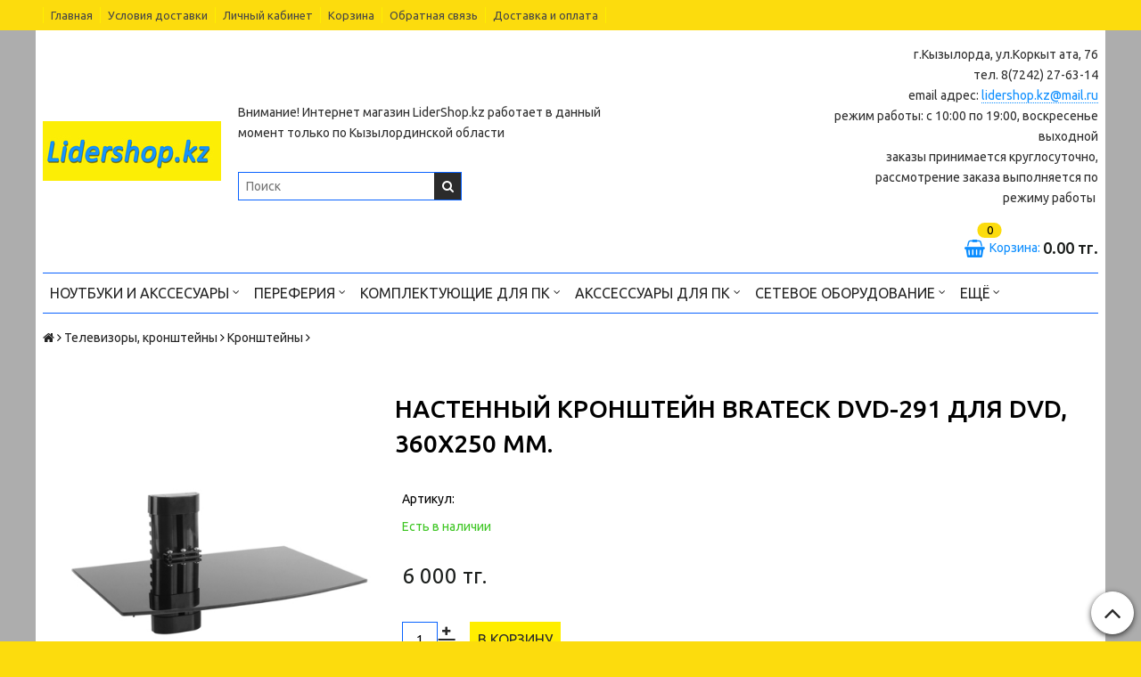

--- FILE ---
content_type: text/html; charset=utf-8
request_url: https://www.lidershop.kz/product/nastennyy-kronshteyn-deluxe-dldvd-291-dlya-dvd-360h250-mm
body_size: 19049
content:
<!DOCTYPE html>
<!--[if gt IE 8]-->
  <html class="ie-9">
<!--[endif]-->
<!--[if !IE]>-->
  <html>
<!--<![endif]-->

<head><meta data-config="{&quot;product_id&quot;:112792075}" name="page-config" content="" /><meta data-config="{&quot;money_with_currency_format&quot;:{&quot;delimiter&quot;:&quot; &quot;,&quot;separator&quot;:&quot;.&quot;,&quot;format&quot;:&quot;%n %u&quot;,&quot;unit&quot;:&quot;тг.&quot;,&quot;show_price_without_cents&quot;:0},&quot;currency_code&quot;:&quot;KZT&quot;,&quot;currency_iso_code&quot;:&quot;KZT&quot;,&quot;default_currency&quot;:{&quot;title&quot;:&quot;Казахстанский тенге&quot;,&quot;code&quot;:&quot;KZT&quot;,&quot;rate&quot;:&quot;0.152708&quot;,&quot;format_string&quot;:&quot;%n %u&quot;,&quot;unit&quot;:&quot;тг.&quot;,&quot;price_separator&quot;:&quot;&quot;,&quot;is_default&quot;:true,&quot;price_delimiter&quot;:&quot;&quot;,&quot;show_price_with_delimiter&quot;:true,&quot;show_price_without_cents&quot;:false},&quot;facebook&quot;:{&quot;pixelActive&quot;:false,&quot;currency_code&quot;:&quot;KZT&quot;,&quot;use_variants&quot;:null},&quot;vk&quot;:{&quot;pixel_active&quot;:null,&quot;price_list_id&quot;:null},&quot;new_ya_metrika&quot;:true,&quot;ecommerce_data_container&quot;:&quot;dataLayer&quot;,&quot;common_js_version&quot;:null,&quot;vue_ui_version&quot;:null,&quot;feedback_captcha_enabled&quot;:null,&quot;account_id&quot;:264158,&quot;hide_items_out_of_stock&quot;:false,&quot;forbid_order_over_existing&quot;:false,&quot;minimum_items_price&quot;:null,&quot;enable_comparison&quot;:true,&quot;locale&quot;:&quot;ru&quot;,&quot;client_group&quot;:null,&quot;consent_to_personal_data&quot;:{&quot;active&quot;:false,&quot;obligatory&quot;:true,&quot;description&quot;:&quot;Настоящим подтверждаю, что я ознакомлен и согласен с условиями \u003ca href=&#39;/page/oferta&#39; target=&#39;blank&#39;\u003eоферты и политики конфиденциальности\u003c/a\u003e.&quot;},&quot;recaptcha_key&quot;:&quot;6LfXhUEmAAAAAOGNQm5_a2Ach-HWlFKD3Sq7vfFj&quot;,&quot;recaptcha_key_v3&quot;:&quot;6LcZi0EmAAAAAPNov8uGBKSHCvBArp9oO15qAhXa&quot;,&quot;yandex_captcha_key&quot;:&quot;ysc1_ec1ApqrRlTZTXotpTnO8PmXe2ISPHxsd9MO3y0rye822b9d2&quot;,&quot;checkout_float_order_content_block&quot;:false,&quot;available_products_characteristics_ids&quot;:null,&quot;sber_id_app_id&quot;:&quot;5b5a3c11-72e5-4871-8649-4cdbab3ba9a4&quot;,&quot;theme_generation&quot;:2,&quot;quick_checkout_captcha_enabled&quot;:false,&quot;max_order_lines_count&quot;:500,&quot;sber_bnpl_min_amount&quot;:1000,&quot;sber_bnpl_max_amount&quot;:150000,&quot;counter_settings&quot;:{&quot;data_layer_name&quot;:&quot;dataLayer&quot;,&quot;new_counters_setup&quot;:false,&quot;add_to_cart_event&quot;:true,&quot;remove_from_cart_event&quot;:true,&quot;add_to_wishlist_event&quot;:true},&quot;site_setting&quot;:{&quot;show_cart_button&quot;:true,&quot;show_service_button&quot;:false,&quot;show_marketplace_button&quot;:false,&quot;show_quick_checkout_button&quot;:false},&quot;warehouses&quot;:[],&quot;captcha_type&quot;:&quot;google&quot;,&quot;human_readable_urls&quot;:false}" name="shop-config" content="" /><script type="text/javascript" src="https://static.insales-cdn.com/assets/static-versioned/v3.72/static/libs/lodash/4.17.21/lodash.min.js"></script>
<!--InsalesCounter -->
<script type="text/javascript">
(function() {
  if (typeof window.__insalesCounterId !== 'undefined') {
    return;
  }

  try {
    Object.defineProperty(window, '__insalesCounterId', {
      value: 264158,
      writable: true,
      configurable: true
    });
  } catch (e) {
    console.error('InsalesCounter: Failed to define property, using fallback:', e);
    window.__insalesCounterId = 264158;
  }

  if (typeof window.__insalesCounterId === 'undefined') {
    console.error('InsalesCounter: Failed to set counter ID');
    return;
  }

  let script = document.createElement('script');
  script.async = true;
  script.src = '/javascripts/insales_counter.js?7';
  let firstScript = document.getElementsByTagName('script')[0];
  firstScript.parentNode.insertBefore(script, firstScript);
})();
</script>
<!-- /InsalesCounter -->

  <title>Настенный кронштейн Brateck DVD-291 для DVD, 360х250 мм.</title>
  <meta name="robots" content="index,follow" />
  <meta name='yandex-verification' content='6fb9526a87f02ba5' />
  
  

<meta charset="utf-8" />
<meta http-equiv="X-UA-Compatible" content="IE=edge,chrome=1" />
<!--[if IE]><script src="//html5shiv.googlecode.com/svn/trunk/html5.js"></script><![endif]-->
<!--[if lt IE 9]>
  <script src="//css3-mediaqueries-js.googlecode.com/svn/trunk/css3-mediaqueries.js"></script>
<![endif]-->

<meta name="SKYPE_TOOLBAR" content="SKYPE_TOOLBAR_PARSER_COMPATIBLE" />
<meta name="viewport" content="width=device-width, initial-scale=1.0">



    <meta property="og:title" content="Настенный кронштейн Brateck DVD-291 для DVD, 360х250 мм." />
    
      <meta property="og:image" content="https://static.insales-cdn.com/images/products/1/2019/169568227/compact_21440_1.jpg" />
    
    <meta property="og:type" content="website" />
    <meta property="og:url" content="https://www.lidershop.kz/product/nastennyy-kronshteyn-deluxe-dldvd-291-dlya-dvd-360h250-mm" />
  

<meta name="keywords" content="Настенный кронштейн Brateck DVD-291 для DVD, 360х250 мм.">
<meta name="description" content="Настенный кронштейн Brateck DVD-291 для DVD, 360х250 мм.">


  <link rel="canonical" href="https://www.lidershop.kz/product/nastennyy-kronshteyn-deluxe-dldvd-291-dlya-dvd-360h250-mm"/>


<link rel="alternate" type="application/rss+xml" title="Блог..." href="/blogs/blog.atom" />
<link href="https://static.insales-cdn.com/assets/1/2761/592585/1728659963/favicon.png" rel="icon">
<link rel="apple-touch-icon" href="/custom_icon.png"/>

<!-- CDN -->


<link rel="stylesheet" href="//maxcdn.bootstrapcdn.com/font-awesome/4.5.0/css/font-awesome.min.css">

<link href='https://fonts.googleapis.com/css?family=Ubuntu:400,500,300,300italic,400italic,500italic&subset=latin,cyrillic' rel='stylesheet' type='text/css'>


  <script type="text/javascript" src="//ajax.googleapis.com/ajax/libs/jquery/1.11.0/jquery.min.js"></script>



<!-- <script src="//jsconsole.com/remote.js?FB0C821F-73DA-430F-BD50-9C397FCEAB8D"></script> -->
<!-- CDN end -->


<link type="text/css" rel="stylesheet" media="all" href="https://static.insales-cdn.com/assets/1/2761/592585/1728659963/template.css" />


<script type="text/javascript" src="https://static.insales-cdn.com/assets/1/2761/592585/1728659963/modernizr.js"></script>

<meta name='product-id' content='112792075' />
</head>

<body class="adaptive">
<!-- Yandex.Metrika counter -->
<script type="text/javascript" >
   (function(m,e,t,r,i,k,a){m[i]=m[i]||function(){(m[i].a=m[i].a||[]).push(arguments)};
   m[i].l=1*new Date();k=e.createElement(t),a=e.getElementsByTagName(t)[0],k.async=1,k.src=r,a.parentNode.insertBefore(k,a)})
   (window, document, "script", "https://mc.yandex.ru/metrika/tag.js", "ym");

   ym(36650320, "init", {
        webvisor:true,
        ecommerce:dataLayer,
        clickmap:true,
        trackLinks:true,
        accurateTrackBounce:true
   });
</script>
<script type="text/javascript">
  window.dataLayer = window.dataLayer || [];
  window.dataLayer.push({"ecommerce":{"currencyCode":"KZT","detail":{"products":[{"id":112792075,"name":"Настенный кронштейн Brateck DVD-291 для DVD, 360х250 мм.","category":"Каталог/Телевизоры, кронштейны/Кронштейны","price":6000.0}]}}});
</script>
<noscript><div><img src="https://mc.yandex.ru/watch/36650320" style="position:absolute; left:-9999px;" alt="" /></div></noscript>
<!-- /Yandex.Metrika counter -->

  <section class="section--content">
    <header>
  
  <div class="section--top_panel">
    <div class="wrap row padded">
      <div class="lg-grid-9 sm-grid-8 xs-grid-2">
        

        <div class="top_menu">
          <ul class="menu menu--top menu--horizontal menu--one_line
                    sm-hidden xs-hidden
                    js-menu--top"
          >
            
              <li class="menu-node menu-node--top
                        "
              >
                <a href="/"
                    class="menu-link"
                >
                  Главная
                </a>
              </li>
            
              <li class="menu-node menu-node--top
                        "
              >
                <a href="/page/delivery"
                    class="menu-link"
                >
                  Условия доставки
                </a>
              </li>
            
              <li class="menu-node menu-node--top
                        "
              >
                <a href="/client_account/login"
                    class="menu-link"
                >
                  Личный кабинет
                </a>
              </li>
            
              <li class="menu-node menu-node--top
                        "
              >
                <a href="/cart_items"
                    class="menu-link"
                >
                  Корзина
                </a>
              </li>
            
              <li class="menu-node menu-node--top
                        "
              >
                <a href="/page/feedback"
                    class="menu-link"
                >
                  Обратная связь
                </a>
              </li>
            
              <li class="menu-node menu-node--top
                        "
              >
                <a href="/page/delivery"
                    class="menu-link"
                >
                  Доставка и оплата
                </a>
              </li>
            
          </ul>

          <ul class="menu menu--top menu--horizontal
                    lg-hidden md-hidden"
          >
            <li class="menu-node menu-node--top">
              <button type="button"
                      class="menu-link
                            menu-toggler
                            js-panel-link"
                      data-params="target: '.js-panel--menu'"
              >
                <i class="fa fa-bars"></i>
              </button>
            </li>
          </ul>
        </div>
      </div>

      <div class="sm-grid-4 xs-grid-10
                  lg-hidden md-hidden
                  right"
      >
        
        



<form action="/search"
      method="get"
      class="search_widget
            search_widget--top_line "
>
  <input type="text"
          name="q"
          class="search_widget-field
                "
          value=""
          placeholder="Поиск"
  />

  <button type="submit"
          class="search_widget-submit
                button--invert"
  >
    <i class="fa fa-search"></i>
  </button>

  

  
</form>

      </div>

      <div class="sm-grid-2 mc-grid-3
                  fr
                  right
                  sm-hidden xs-hidden"
      >
        





      </div>
    </div>
  </div>
  
  <div class="section--header header">
    <div class="wrap row

                padded-sides padded-inner-vertical"
    >

      <div class="grid-inline grid-inline-middle">



        <div class="lg-grid-9 sm-grid-12
                    sm-center
                    grid-inline grid-inline-middle
                    sm-padded-inner-bottom"
        >
          <div class="mc-grid-12
                      xs-padded-inner-bottom"
          >
            <a href="/"
    class="logo"
>
  
    <img src="https://static.insales-cdn.com/assets/1/2761/592585/1728659963/logo.png" alt="Lidershop.kz" />
  
</a>

          </div>

          <div class="lg-grid-6 mc-grid-12
                      left mc-center
                      lg-padded-inner-left mc-padded-zero
                      xs-hidden"
          >
            
              <div class="editor
                          lg-left mc-center"
              >
                <p>Внимание! Интернет магазин LiderShop.kz работает в данный момент только по Кызылординской области</p>
              </div>
            

            <div class="sm-hidden">
              



<form action="/search"
      method="get"
      class="search_widget
            search_widget--header "
>
  <input type="text"
          name="q"
          class="search_widget-field
                js-ajax_search-input"
          value=""
          placeholder="Поиск"
  />

  <button type="submit"
          class="search_widget-submit
                button--invert"
  >
    <i class="fa fa-search"></i>
  </button>

  
    <div class="ajax_search-wrapper
                js-ajax_search-wrapper"
    ></div>
  

  
</form>

            </div>
          </div>
        </div>

        <div class="lg-grid-3 sm-grid-12
                    lg-right sm-center"
        >
          
            <div class="contacts editor">
              <p>г.Кызылорда, ул.Коркыт ата, 76</p>
<p>тел. 8(7242) 27-63-14</p>
<p>email адрес: <a href="mailto:lidershop.kz@mail.ru">lidershop.kz@mail.ru</a></p>
<p>режим работы: с 10:00 по 19:00, воскресенье выходной</p>
<p>заказы принимается круглосуточно, рассмотрение заказа выполняется по режиму работы&nbsp;</p>
            </div>
          

          
          
            <div class="mc-grid-12
                        sm-padded-vertical xs-padded-vertical
                        sm-hidden xs-hidden"
            >
              

<div class="cart_widget
            cart_widget--header
            "
>
  <a href="/cart_items"
      class="cart_widget-link"
  >
    
    <span class="cart_widget-icon">
      <i class="fa fa-shopping-basket"></i>

      <span class="cart_widget-items_count
                  js-cart_widget-items_count"
      >
        0
      </span>
    </span>

    <span class="cart_widget-title
                sm-hidden xs-hidden"
    >
      Корзина:
    </span>

    <span class="cart_widget-total prices">
      <span class="cart_widget-items_price
                  prices-current
                  js-cart_widget-total_price"
      >
        0 тг.
      </span>
    </span>
  </a>

  
    <div class="cart_widget-dropdown
                basket_list
                sm-hidden xs-hidden
                padded
                js-basket_list"
    >
    </div>
  
</div>

            </div>
          
        </div>
      </div>

      <div class="section--main_menu row">
        


<div class="grid-row _sm-hidden xs-hidden
            padded"
>
  <ul class="menu menu--main menu--main_lvl_1 menu--horizontal
            js-menu--main menu--one_line"
  >
    
      <li class="menu-node menu-node--main_lvl_1
                
                js-menu-wrapper"
      >
        

        <a href="/collection/noutbuki-2"
            class="menu-link
                  "
        >
          Ноутбуки и акссесуары

          
            <span class="menu-marker menu-marker--parent">
              <i class="fa fa-angle-down"></i>
            </span>
          
        </a>

        
          <ul class="menu menu--main_lvl_2 menu--vertical menu--dropdown">
            
              <li class="menu-node menu-node--main_lvl_2
                        
                        js-menu-wrapper"
              >
                

                <a href="/collection/zaryadka-dlya-noutbuka"
                    class="menu-link
                          "
                >
                  Зарядка для ноутбука

                  
                </a>

                
              </li>
            
              <li class="menu-node menu-node--main_lvl_2
                        
                        js-menu-wrapper"
              >
                

                <a href="/collection/sumka-dlya-noutbuka"
                    class="menu-link
                          "
                >
                  Сумка для ноутбука

                  
                </a>

                
              </li>
            
              <li class="menu-node menu-node--main_lvl_2
                        
                        js-menu-wrapper"
              >
                

                <a href="/collection/chistyaschee-sredstvo"
                    class="menu-link
                          "
                >
                  Чистящее средство

                  
                </a>

                
              </li>
            
          </ul>
        
      </li>
    
      <li class="menu-node menu-node--main_lvl_1
                
                js-menu-wrapper"
      >
        

        <a href="/collection/pereferiya"
            class="menu-link
                  "
        >
          Переферия

          
            <span class="menu-marker menu-marker--parent">
              <i class="fa fa-angle-down"></i>
            </span>
          
        </a>

        
          <ul class="menu menu--main_lvl_2 menu--vertical menu--dropdown">
            
              <li class="menu-node menu-node--main_lvl_2
                        
                        js-menu-wrapper"
              >
                

                <a href="/collection/sistemnye-bloki"
                    class="menu-link
                          "
                >
                  Системные блоки

                  
                </a>

                
              </li>
            
              <li class="menu-node menu-node--main_lvl_2
                        
                        js-menu-wrapper"
              >
                

                <a href="/collection/monitor"
                    class="menu-link
                          "
                >
                  Монитор

                  
                </a>

                
              </li>
            
              <li class="menu-node menu-node--main_lvl_2
                        
                        js-menu-wrapper"
              >
                

                <a href="/collection/printery"
                    class="menu-link
                          "
                >
                  Принтеры, МФУ

                  
                </a>

                
              </li>
            
              <li class="menu-node menu-node--main_lvl_2
                        
                        js-menu-wrapper"
              >
                

                <a href="/collection/ups"
                    class="menu-link
                          "
                >
                  УПС, ИБП

                  
                </a>

                
              </li>
            
              <li class="menu-node menu-node--main_lvl_2
                        
                        js-menu-wrapper"
              >
                

                <a href="/collection/batareya-dlya-ups"
                    class="menu-link
                          "
                >
                  Батарея для УПС

                  
                </a>

                
              </li>
            
              <li class="menu-node menu-node--main_lvl_2
                        
                        js-menu-wrapper"
              >
                

                <a href="/collection/stabilizatory-napryazheniya"
                    class="menu-link
                          "
                >
                  Стабилизаторы напряжения

                  
                </a>

                
              </li>
            
              <li class="menu-node menu-node--main_lvl_2
                        
                        js-menu-wrapper"
              >
                

                <a href="/collection/proektory"
                    class="menu-link
                          "
                >
                  Проекторы и экраны

                  
                </a>

                
              </li>
            
              <li class="menu-node menu-node--main_lvl_2
                        
                        js-menu-wrapper"
              >
                

                <a href="/collection/kompyuternyy-stol"
                    class="menu-link
                          "
                >
                  Компьютерный стол

                  
                </a>

                
              </li>
            
          </ul>
        
      </li>
    
      <li class="menu-node menu-node--main_lvl_1
                
                js-menu-wrapper"
      >
        

        <a href="/collection/komplektuyuschie-dlya-pk"
            class="menu-link
                  "
        >
          Комплектующие для ПК

          
            <span class="menu-marker menu-marker--parent">
              <i class="fa fa-angle-down"></i>
            </span>
          
        </a>

        
          <ul class="menu menu--main_lvl_2 menu--vertical menu--dropdown">
            
              <li class="menu-node menu-node--main_lvl_2
                        
                        js-menu-wrapper"
              >
                

                <a href="/collection/protsessory"
                    class="menu-link
                          "
                >
                  Процессоры

                  
                </a>

                
              </li>
            
              <li class="menu-node menu-node--main_lvl_2
                        
                        js-menu-wrapper"
              >
                

                <a href="/collection/kulera"
                    class="menu-link
                          "
                >
                  Кулера

                  
                </a>

                
              </li>
            
              <li class="menu-node menu-node--main_lvl_2
                        
                        js-menu-wrapper"
              >
                

                <a href="/collection/materinskie-platy"
                    class="menu-link
                          "
                >
                  Материнские платы

                  
                </a>

                
              </li>
            
              <li class="menu-node menu-node--main_lvl_2
                        
                        js-menu-wrapper"
              >
                

                <a href="/collection/ozu"
                    class="menu-link
                          "
                >
                  ОЗУ

                  
                </a>

                
              </li>
            
              <li class="menu-node menu-node--main_lvl_2
                        
                        js-menu-wrapper"
              >
                

                <a href="/collection/videokarty"
                    class="menu-link
                          "
                >
                  Видеокарты

                  
                </a>

                
              </li>
            
              <li class="menu-node menu-node--main_lvl_2
                        
                        js-menu-wrapper"
              >
                

                <a href="/collection/diskovody"
                    class="menu-link
                          "
                >
                  Дисководы

                  
                </a>

                
              </li>
            
              <li class="menu-node menu-node--main_lvl_2
                        
                        js-menu-wrapper"
              >
                

                <a href="/collection/zhestkie-diski"
                    class="menu-link
                          "
                >
                  Жесткие диски

                  
                </a>

                
              </li>
            
              <li class="menu-node menu-node--main_lvl_2
                        
                        js-menu-wrapper"
              >
                

                <a href="/collection/ssd-nakopitel"
                    class="menu-link
                          "
                >
                  SSD накопитель

                  
                </a>

                
              </li>
            
              <li class="menu-node menu-node--main_lvl_2
                        
                        js-menu-wrapper"
              >
                

                <a href="/collection/blok-pitaniya"
                    class="menu-link
                          "
                >
                  Блок питания

                  
                </a>

                
              </li>
            
              <li class="menu-node menu-node--main_lvl_2
                        
                        js-menu-wrapper"
              >
                

                <a href="/collection/korpusa"
                    class="menu-link
                          "
                >
                  Корпуса

                  
                </a>

                
              </li>
            
          </ul>
        
      </li>
    
      <li class="menu-node menu-node--main_lvl_1
                
                js-menu-wrapper"
      >
        

        <a href="/collection/manipulyatory"
            class="menu-link
                  "
        >
          Акссессуары для ПК

          
            <span class="menu-marker menu-marker--parent">
              <i class="fa fa-angle-down"></i>
            </span>
          
        </a>

        
          <ul class="menu menu--main_lvl_2 menu--vertical menu--dropdown">
            
              <li class="menu-node menu-node--main_lvl_2
                        
                        js-menu-wrapper"
              >
                

                <a href="/collection/klaviatura"
                    class="menu-link
                          "
                >
                  Клавиатура

                  
                </a>

                
              </li>
            
              <li class="menu-node menu-node--main_lvl_2
                        
                        js-menu-wrapper"
              >
                

                <a href="/collection/mysh"
                    class="menu-link
                          "
                >
                  Мышь

                  
                </a>

                
              </li>
            
              <li class="menu-node menu-node--main_lvl_2
                        
                        js-menu-wrapper"
              >
                

                <a href="/collection/mysh-igrovaya"
                    class="menu-link
                          "
                >
                  Мышь игровая

                  
                </a>

                
              </li>
            
              <li class="menu-node menu-node--main_lvl_2
                        
                        js-menu-wrapper"
              >
                

                <a href="/collection/mysh-besprovodnaya"
                    class="menu-link
                          "
                >
                  Мышь беспроводная

                  
                </a>

                
              </li>
            
              <li class="menu-node menu-node--main_lvl_2
                        
                        js-menu-wrapper"
              >
                

                <a href="/collection/klaviaturamysh"
                    class="menu-link
                          "
                >
                  Клавиатура+мышь

                  
                </a>

                
              </li>
            
              <li class="menu-node menu-node--main_lvl_2
                        
                        js-menu-wrapper"
              >
                

                <a href="/collection/kovriki"
                    class="menu-link
                          "
                >
                  Коврики

                  
                </a>

                
              </li>
            
              <li class="menu-node menu-node--main_lvl_2
                        
                        js-menu-wrapper"
              >
                

                <a href="/collection/naushniki"
                    class="menu-link
                          "
                >
                  Наушники

                  
                </a>

                
              </li>
            
              <li class="menu-node menu-node--main_lvl_2
                        
                        js-menu-wrapper"
              >
                

                <a href="/collection/setevye-filtry"
                    class="menu-link
                          "
                >
                  Сетевые фильтры

                  
                </a>

                
              </li>
            
              <li class="menu-node menu-node--main_lvl_2
                        
                        js-menu-wrapper"
              >
                

                <a href="/collection/kolonki"
                    class="menu-link
                          "
                >
                  Колонки 2.0

                  
                </a>

                
              </li>
            
              <li class="menu-node menu-node--main_lvl_2
                        
                        js-menu-wrapper"
              >
                

                <a href="/collection/kolonki-s-buferom"
                    class="menu-link
                          "
                >
                  Колонки 2.1

                  
                </a>

                
              </li>
            
              <li class="menu-node menu-node--main_lvl_2
                        
                        js-menu-wrapper"
              >
                

                <a href="/collection/mikrofon-i-diktofon"
                    class="menu-link
                          "
                >
                  Микрофон и Диктофон

                  
                </a>

                
              </li>
            
              <li class="menu-node menu-node--main_lvl_2
                        
                        js-menu-wrapper"
              >
                

                <a href="/collection/web-kamery"
                    class="menu-link
                          "
                >
                  WEB камеры

                  
                </a>

                
              </li>
            
          </ul>
        
      </li>
    
      <li class="menu-node menu-node--main_lvl_1
                
                js-menu-wrapper"
      >
        

        <a href="/collection/setevoe-oborudovanie"
            class="menu-link
                  "
        >
          Сетевое оборудование

          
            <span class="menu-marker menu-marker--parent">
              <i class="fa fa-angle-down"></i>
            </span>
          
        </a>

        
          <ul class="menu menu--main_lvl_2 menu--vertical menu--dropdown">
            
              <li class="menu-node menu-node--main_lvl_2
                        
                        js-menu-wrapper"
              >
                

                <a href="/collection/modemy-routery"
                    class="menu-link
                          "
                >
                  Модемы

                  
                </a>

                
              </li>
            
              <li class="menu-node menu-node--main_lvl_2
                        
                        js-menu-wrapper"
              >
                

                <a href="/collection/routery"
                    class="menu-link
                          "
                >
                  Роутеры

                  
                </a>

                
              </li>
            
              <li class="menu-node menu-node--main_lvl_2
                        
                        js-menu-wrapper"
              >
                

                <a href="/collection/adaptory-wi-fi"
                    class="menu-link
                          "
                >
                  Адаптеры Wi-fi

                  
                </a>

                
              </li>
            
              <li class="menu-node menu-node--main_lvl_2
                        
                        js-menu-wrapper"
              >
                

                <a href="/collection/setevye-kommutatory"
                    class="menu-link
                          "
                >
                  Сетевые коммутаторы

                  
                </a>

                
              </li>
            
              <li class="menu-node menu-node--main_lvl_2
                        
                        js-menu-wrapper"
              >
                

                <a href="/collection/setevye-rozetki"
                    class="menu-link
                          "
                >
                  Сетевые розетки

                  
                </a>

                
              </li>
            
              <li class="menu-node menu-node--main_lvl_2
                        
                        js-menu-wrapper"
              >
                

                <a href="/collection/setevye-karty-pci"
                    class="menu-link
                          "
                >
                  Сетевые карты PCI

                  
                </a>

                
              </li>
            
              <li class="menu-node menu-node--main_lvl_2
                        
                        js-menu-wrapper"
              >
                

                <a href="/collection/obzhim-tester"
                    class="menu-link
                          "
                >
                  Обжим Тестер

                  
                </a>

                
              </li>
            
              <li class="menu-node menu-node--main_lvl_2
                        
                        js-menu-wrapper"
              >
                

                <a href="/collection/servernye-shkafy"
                    class="menu-link
                          "
                >
                  Серверные шкафы

                  
                </a>

                
              </li>
            
              <li class="menu-node menu-node--main_lvl_2
                        
                        js-menu-wrapper"
              >
                

                <a href="/collection/blok-pitaniya-dlya-modema"
                    class="menu-link
                          "
                >
                  Блок питания для модема

                  
                </a>

                
              </li>
            
          </ul>
        
      </li>
    
      <li class="menu-node menu-node--main_lvl_1
                
                js-menu-wrapper"
      >
        

        <a href="/collection/antivirusy"
            class="menu-link
                  "
        >
          Антивирусы

          
        </a>

        
      </li>
    
      <li class="menu-node menu-node--main_lvl_1
                
                js-menu-wrapper"
      >
        

        <a href="/collection/nositeli-informatsii"
            class="menu-link
                  "
        >
          Носители информации

          
            <span class="menu-marker menu-marker--parent">
              <i class="fa fa-angle-down"></i>
            </span>
          
        </a>

        
          <ul class="menu menu--main_lvl_2 menu--vertical menu--dropdown">
            
              <li class="menu-node menu-node--main_lvl_2
                        
                        js-menu-wrapper"
              >
                

                <a href="/collection/semnye-zhestkie-diski"
                    class="menu-link
                          "
                >
                  Съемные жесткие диски

                  
                </a>

                
              </li>
            
              <li class="menu-node menu-node--main_lvl_2
                        
                        js-menu-wrapper"
              >
                

                <a href="/collection/fleshki-usb"
                    class="menu-link
                          "
                >
                  Флешки USB

                  
                </a>

                
              </li>
            
              <li class="menu-node menu-node--main_lvl_2
                        
                        js-menu-wrapper"
              >
                

                <a href="/collection/fleshki-microsd-sd"
                    class="menu-link
                          "
                >
                  Флешки MicroSD, SD

                  
                </a>

                
              </li>
            
              <li class="menu-node menu-node--main_lvl_2
                        
                        js-menu-wrapper"
              >
                

                <a href="/collection/diski-cd-dvd"
                    class="menu-link
                          "
                >
                  Диски CD, DVD

                  
                </a>

                
              </li>
            
              <li class="menu-node menu-node--main_lvl_2
                        
                        js-menu-wrapper"
              >
                

                <a href="/collection/kardrider-microsdmicrosdhc"
                    class="menu-link
                          "
                >
                  Картридер SD/MICROSD

                  
                </a>

                
              </li>
            
          </ul>
        
      </li>
    
      <li class="menu-node menu-node--main_lvl_1
                
                js-menu-wrapper"
      >
        

        <a href="/collection/kabelnaya-produktsiya"
            class="menu-link
                  "
        >
          Кабельная продукция

          
            <span class="menu-marker menu-marker--parent">
              <i class="fa fa-angle-down"></i>
            </span>
          
        </a>

        
          <ul class="menu menu--main_lvl_2 menu--vertical menu--dropdown">
            
              <li class="menu-node menu-node--main_lvl_2
                        
                        js-menu-wrapper"
              >
                

                <a href="/collection/setevye-kabelya-dlya-interneta"
                    class="menu-link
                          "
                >
                  Сетевые кабеля для интернета

                  
                </a>

                
              </li>
            
              <li class="menu-node menu-node--main_lvl_2
                        
                        js-menu-wrapper"
              >
                

                <a href="/collection/kabel-koaksialnyy"
                    class="menu-link
                          "
                >
                  Кабель коаксиальный

                  
                </a>

                
              </li>
            
              <li class="menu-node menu-node--main_lvl_2
                        
                        js-menu-wrapper"
              >
                

                <a href="/collection/patch-kordy"
                    class="menu-link
                          "
                >
                  Патч корды

                  
                </a>

                
              </li>
            
              <li class="menu-node menu-node--main_lvl_2
                        
                        js-menu-wrapper"
              >
                

                <a href="/collection/kabelya-pitaniya"
                    class="menu-link
                          "
                >
                  Кабеля питания

                  
                </a>

                
              </li>
            
              <li class="menu-node menu-node--main_lvl_2
                        
                        js-menu-wrapper"
              >
                

                <a href="/collection/kabel-vga"
                    class="menu-link
                          "
                >
                  Кабель VGA

                  
                </a>

                
              </li>
            
              <li class="menu-node menu-node--main_lvl_2
                        
                        js-menu-wrapper"
              >
                

                <a href="/collection/kabel-hdmi"
                    class="menu-link
                          "
                >
                  Кабель HDMI

                  
                </a>

                
              </li>
            
              <li class="menu-node menu-node--main_lvl_2
                        
                        js-menu-wrapper"
              >
                

                <a href="/collection/usb-kabeli"
                    class="menu-link
                          "
                >
                  USB кабели Type C, Micro, Mini, Lightning

                  
                </a>

                
              </li>
            
              <li class="menu-node menu-node--main_lvl_2
                        
                        js-menu-wrapper"
              >
                

                <a href="/collection/kabel-usb-printera-udliniteli"
                    class="menu-link
                          "
                >
                  Кабель USB принтера, удлинители

                  
                </a>

                
              </li>
            
              <li class="menu-node menu-node--main_lvl_2
                        
                        js-menu-wrapper"
              >
                

                <a href="/collection/usb-rasshiritel"
                    class="menu-link
                          "
                >
                  USB расширитель

                  
                </a>

                
              </li>
            
              <li class="menu-node menu-node--main_lvl_2
                        
                        js-menu-wrapper"
              >
                

                <a href="/collection/kabel-audio-dlya-zvuka"
                    class="menu-link
                          "
                >
                  Кабель аудио для звука

                  
                </a>

                
              </li>
            
              <li class="menu-node menu-node--main_lvl_2
                        
                        js-menu-wrapper"
              >
                

                <a href="/collection/konnektory"
                    class="menu-link
                          "
                >
                  Коннекторы

                  
                </a>

                
              </li>
            
              <li class="menu-node menu-node--main_lvl_2
                        
                        js-menu-wrapper"
              >
                

                <a href="/collection/telefonnyy-kabeli"
                    class="menu-link
                          "
                >
                  Телефонные кабеля

                  
                </a>

                
              </li>
            
              <li class="menu-node menu-node--main_lvl_2
                        
                        js-menu-wrapper"
              >
                

                <a href="/collection/kabelnyy-kanali"
                    class="menu-link
                          "
                >
                  Кабельный канал

                  
                </a>

                
              </li>
            
              <li class="menu-node menu-node--main_lvl_2
                        
                        js-menu-wrapper"
              >
                

                <a href="/collection/kabel-displayport"
                    class="menu-link
                          "
                >
                  Кабель Displayport

                  
                </a>

                
              </li>
            
          </ul>
        
      </li>
    
      <li class="menu-node menu-node--main_lvl_1
                
                js-menu-wrapper"
      >
        

        <a href="/collection/splittery-i-ekstendory"
            class="menu-link
                  "
        >
          Сплиттеры и экстендоры

          
        </a>

        
      </li>
    
      <li class="menu-node menu-node--main_lvl_1
                
                js-menu-wrapper"
      >
        

        <a href="/collection/klimaticheskie-ustroystva"
            class="menu-link
                  "
        >
          Климатические устройства

          
            <span class="menu-marker menu-marker--parent">
              <i class="fa fa-angle-down"></i>
            </span>
          
        </a>

        
          <ul class="menu menu--main_lvl_2 menu--vertical menu--dropdown">
            
              <li class="menu-node menu-node--main_lvl_2
                        
                        js-menu-wrapper"
              >
                

                <a href="/collection/konditsionery"
                    class="menu-link
                          "
                >
                  Кондиционеры

                  
                </a>

                
              </li>
            
              <li class="menu-node menu-node--main_lvl_2
                        
                        js-menu-wrapper"
              >
                

                <a href="/collection/kronshteyny-dlya-konditsionera"
                    class="menu-link
                          "
                >
                  Кронштейны для кондиционера

                  
                </a>

                
              </li>
            
          </ul>
        
      </li>
    
      <li class="menu-node menu-node--main_lvl_1
                
                js-menu-wrapper"
      >
        

        <a href="/collection/videonablyudenie"
            class="menu-link
                  "
        >
          Видеонаблюдение

          
            <span class="menu-marker menu-marker--parent">
              <i class="fa fa-angle-down"></i>
            </span>
          
        </a>

        
          <ul class="menu menu--main_lvl_2 menu--vertical menu--dropdown">
            
              <li class="menu-node menu-node--main_lvl_2
                        
                        js-menu-wrapper"
              >
                

                <a href="/collection/registratory"
                    class="menu-link
                          "
                >
                  Регистраторы

                  
                </a>

                
              </li>
            
              <li class="menu-node menu-node--main_lvl_2
                        
                        js-menu-wrapper"
              >
                

                <a href="/collection/kamery-ahd"
                    class="menu-link
                          "
                >
                  Камеры AHD

                  
                </a>

                
              </li>
            
              <li class="menu-node menu-node--main_lvl_2
                        
                        js-menu-wrapper"
              >
                

                <a href="/collection/kamery-cctv"
                    class="menu-link
                          "
                >
                  Камеры WiFi

                  
                </a>

                
              </li>
            
              <li class="menu-node menu-node--main_lvl_2
                        
                        js-menu-wrapper"
              >
                

                <a href="/collection/blok-pitaniya-2"
                    class="menu-link
                          "
                >
                  Блок питания

                  
                </a>

                
              </li>
            
              <li class="menu-node menu-node--main_lvl_2
                        
                        js-menu-wrapper"
              >
                

                <a href="/collection/usiliteli"
                    class="menu-link
                          "
                >
                  усилители

                  
                </a>

                
              </li>
            
              <li class="menu-node menu-node--main_lvl_2
                        
                        js-menu-wrapper"
              >
                

                <a href="/collection/konnektory-2"
                    class="menu-link
                          "
                >
                  Коннекторы

                  
                </a>

                
              </li>
            
              <li class="menu-node menu-node--main_lvl_2
                        
                        js-menu-wrapper"
              >
                

                <a href="/collection/videodomofony"
                    class="menu-link
                          "
                >
                  Видеодомофоны

                  
                </a>

                
              </li>
            
              <li class="menu-node menu-node--main_lvl_2
                        
                        js-menu-wrapper"
              >
                

                <a href="/collection/kabeli-dlya-videonablyudeniya"
                    class="menu-link
                          "
                >
                  Кабели для видеонаблюдения

                  
                </a>

                
              </li>
            
              <li class="menu-node menu-node--main_lvl_2
                        
                        js-menu-wrapper"
              >
                

                <a href="/collection/komplekt-videonablyudenie"
                    class="menu-link
                          "
                >
                  Комплект Видеонаблюдение

                  
                </a>

                
              </li>
            
          </ul>
        
      </li>
    
      <li class="menu-node menu-node--main_lvl_1
                
                js-menu-wrapper"
      >
        

        <a href="/collection/telefony-i-akssesuary"
            class="menu-link
                  "
        >
          Телефоны, Смартфоны и аксессуары

          
            <span class="menu-marker menu-marker--parent">
              <i class="fa fa-angle-down"></i>
            </span>
          
        </a>

        
          <ul class="menu menu--main_lvl_2 menu--vertical menu--dropdown">
            
              <li class="menu-node menu-node--main_lvl_2
                        
                        js-menu-wrapper"
              >
                

                <a href="/collection/statsionarnye-telefony"
                    class="menu-link
                          "
                >
                  Стационарные телефоны

                  
                </a>

                
              </li>
            
              <li class="menu-node menu-node--main_lvl_2
                        
                        js-menu-wrapper"
              >
                

                <a href="/collection/smartfony"
                    class="menu-link
                          "
                >
                  Телефоны мобильные

                  
                </a>

                
              </li>
            
          </ul>
        
      </li>
    
      <li class="menu-node menu-node--main_lvl_1
                
                js-menu-wrapper"
      >
        

        <a href="/collection/televizory-kronshteyny"
            class="menu-link
                  "
        >
          Телевизоры, кронштейны

          
            <span class="menu-marker menu-marker--parent">
              <i class="fa fa-angle-down"></i>
            </span>
          
        </a>

        
          <ul class="menu menu--main_lvl_2 menu--vertical menu--dropdown">
            
              <li class="menu-node menu-node--main_lvl_2
                        
                        js-menu-wrapper"
              >
                

                <a href="/collection/kronshteyny-2"
                    class="menu-link
                          "
                >
                  Кронштейны

                  
                </a>

                
              </li>
            
              <li class="menu-node menu-node--main_lvl_2
                        
                        js-menu-wrapper"
              >
                

                <a href="/collection/podstavki-pod-tv"
                    class="menu-link
                          "
                >
                  Подставки под ТВ

                  
                </a>

                
              </li>
            
          </ul>
        
      </li>
    
      <li class="menu-node menu-node--main_lvl_1
                
                js-menu-wrapper"
      >
        

        <a href="/collection/ohranno-pozharnaya-produktsiya"
            class="menu-link
                  "
        >
          Охранно-пожарная продукция

          
            <span class="menu-marker menu-marker--parent">
              <i class="fa fa-angle-down"></i>
            </span>
          
        </a>

        
          <ul class="menu menu--main_lvl_2 menu--vertical menu--dropdown">
            
              <li class="menu-node menu-node--main_lvl_2
                        
                        js-menu-wrapper"
              >
                

                <a href="/collection/sibirskiy-arsenal-granit"
                    class="menu-link
                          "
                >
                  Приемно-контрольные приборы

                  
                </a>

                
              </li>
            
              <li class="menu-node menu-node--main_lvl_2
                        
                        js-menu-wrapper"
              >
                

                <a href="/collection/datchiki"
                    class="menu-link
                          "
                >
                  Датчики

                  
                </a>

                
              </li>
            
              <li class="menu-node menu-node--main_lvl_2
                        
                        js-menu-wrapper"
              >
                

                <a href="/collection/drugie"
                    class="menu-link
                          "
                >
                  Другие

                  
                </a>

                
              </li>
            
          </ul>
        
      </li>
    
      <li class="menu-node menu-node--main_lvl_1
                
                js-menu-wrapper"
      >
        

        <a href="/collection/rashodnye-materialy-dlya-pechati"
            class="menu-link
                  "
        >
          Расходные материалы для печати

          
            <span class="menu-marker menu-marker--parent">
              <i class="fa fa-angle-down"></i>
            </span>
          
        </a>

        
          <ul class="menu menu--main_lvl_2 menu--vertical menu--dropdown">
            
              <li class="menu-node menu-node--main_lvl_2
                        
                        js-menu-wrapper"
              >
                

                <a href="/collection/kartridzhi"
                    class="menu-link
                          "
                >
                  Струйный картриджи

                  
                </a>

                
              </li>
            
              <li class="menu-node menu-node--main_lvl_2
                        
                        js-menu-wrapper"
              >
                

                <a href="/collection/kartridzhi-2"
                    class="menu-link
                          "
                >
                  Картриджи HP, Canon

                  
                </a>

                
              </li>
            
              <li class="menu-node menu-node--main_lvl_2
                        
                        js-menu-wrapper"
              >
                

                <a href="/collection/kartridzhi-samsung-xerox-ricoh-panasonic"
                    class="menu-link
                          "
                >
                  Картриджи Samsung, Xerox, Ricoh, Panasonic

                  
                </a>

                
              </li>
            
              <li class="menu-node menu-node--main_lvl_2
                        
                        js-menu-wrapper"
              >
                

                <a href="/collection/tonera"
                    class="menu-link
                          "
                >
                  Тонера и чернила

                  
                </a>

                
              </li>
            
              <li class="menu-node menu-node--main_lvl_2
                        
                        js-menu-wrapper"
              >
                

                <a href="/collection/selenovye-valy"
                    class="menu-link
                          "
                >
                  Селеновые валы

                  
                </a>

                
              </li>
            
              <li class="menu-node menu-node--main_lvl_2
                        
                        js-menu-wrapper"
              >
                

                <a href="/collection/magnitnye-valy"
                    class="menu-link
                          "
                >
                  Магнитные валы

                  
                </a>

                
              </li>
            
              <li class="menu-node menu-node--main_lvl_2
                        
                        js-menu-wrapper"
              >
                

                <a href="/collection/rezinovyy-val-kartridzha"
                    class="menu-link
                          "
                >
                  Резиновый вал картриджа

                  
                </a>

                
              </li>
            
              <li class="menu-node menu-node--main_lvl_2
                        
                        js-menu-wrapper"
              >
                

                <a href="/collection/rezinovyy-val-printera"
                    class="menu-link
                          "
                >
                  Резиновый вал принтера

                  
                </a>

                
              </li>
            
              <li class="menu-node menu-node--main_lvl_2
                        
                        js-menu-wrapper"
              >
                

                <a href="/collection/rakel-doziruyuschaya-lezviya"
                    class="menu-link
                          "
                >
                  Ракель, дозирующая лезвия

                  
                </a>

                
              </li>
            
              <li class="menu-node menu-node--main_lvl_2
                        
                        js-menu-wrapper"
              >
                

                <a href="/collection/termoplenka"
                    class="menu-link
                          "
                >
                  Термопленка

                  
                </a>

                
              </li>
            
          </ul>
        
      </li>
    
      <li class="menu-node menu-node--main_lvl_1
                
                js-menu-wrapper"
      >
        

        <a href="/collection/kantselyarskie-tovary"
            class="menu-link
                  "
        >
          Канцелярские товары

          
            <span class="menu-marker menu-marker--parent">
              <i class="fa fa-angle-down"></i>
            </span>
          
        </a>

        
          <ul class="menu menu--main_lvl_2 menu--vertical menu--dropdown">
            
              <li class="menu-node menu-node--main_lvl_2
                        
                        js-menu-wrapper"
              >
                

                <a href="/collection/bumaga"
                    class="menu-link
                          "
                >
                  Бумага

                  
                </a>

                
              </li>
            
              <li class="menu-node menu-node--main_lvl_2
                        
                        js-menu-wrapper"
              >
                

                <a href="/collection/laminatsionnaya-plenka"
                    class="menu-link
                          "
                >
                  Ламинационная пленка

                  
                </a>

                
              </li>
            
              <li class="menu-node menu-node--main_lvl_2
                        
                        js-menu-wrapper"
              >
                

                <a href="/collection/laminator"
                    class="menu-link
                          "
                >
                  Ламинатор, Переплет

                  
                </a>

                
              </li>
            
              <li class="menu-node menu-node--main_lvl_2
                        
                        js-menu-wrapper"
              >
                

                <a href="/collection/chernila"
                    class="menu-link
                          "
                >
                  Чернила

                  
                </a>

                
              </li>
            
          </ul>
        
      </li>
    
      <li class="menu-node menu-node--main_lvl_1
                
                js-menu-wrapper"
      >
        

        <a href="/collection/katalog-1"
            class="menu-link
                  "
        >
          Переходники

          
            <span class="menu-marker menu-marker--parent">
              <i class="fa fa-angle-down"></i>
            </span>
          
        </a>

        
          <ul class="menu menu--main_lvl_2 menu--vertical menu--dropdown">
            
              <li class="menu-node menu-node--main_lvl_2
                        
                        js-menu-wrapper"
              >
                

                <a href="/collection/katalog-2"
                    class="menu-link
                          "
                >
                  Переходники через PCI

                  
                </a>

                
              </li>
            
              <li class="menu-node menu-node--main_lvl_2
                        
                        js-menu-wrapper"
              >
                

                <a href="/collection/perehodniki-hdmi"
                    class="menu-link
                          "
                >
                  Переходники HDMI

                  
                </a>

                
              </li>
            
              <li class="menu-node menu-node--main_lvl_2
                        
                        js-menu-wrapper"
              >
                

                <a href="/collection/perehodniki-usb"
                    class="menu-link
                          "
                >
                  Переходники USB

                  
                </a>

                
              </li>
            
              <li class="menu-node menu-node--main_lvl_2
                        
                        js-menu-wrapper"
              >
                

                <a href="/collection/perehodniki-vga"
                    class="menu-link
                          "
                >
                  Переходники VGA

                  
                </a>

                
              </li>
            
              <li class="menu-node menu-node--main_lvl_2
                        
                        js-menu-wrapper"
              >
                

                <a href="/collection/perehodniki-raznye"
                    class="menu-link
                          "
                >
                  Переходники разные

                  
                </a>

                
              </li>
            
          </ul>
        
      </li>
    
      <li class="menu-node menu-node--main_lvl_1
                
                js-menu-wrapper"
      >
        

        <a href="/collection/batareyki"
            class="menu-link
                  "
        >
          Батарейки

          
            <span class="menu-marker menu-marker--parent">
              <i class="fa fa-angle-down"></i>
            </span>
          
        </a>

        
          <ul class="menu menu--main_lvl_2 menu--vertical menu--dropdown">
            
              <li class="menu-node menu-node--main_lvl_2
                        
                        js-menu-wrapper"
              >
                

                <a href="/collection/batareyki-nezaryazhaemye"
                    class="menu-link
                          "
                >
                  Батарейки незаряжаемые

                  
                </a>

                
              </li>
            
              <li class="menu-node menu-node--main_lvl_2
                        
                        js-menu-wrapper"
              >
                

                <a href="/collection/batareyki-akkumulyatornye"
                    class="menu-link
                          "
                >
                  Батарейки аккумуляторные

                  
                </a>

                
              </li>
            
          </ul>
        
      </li>
    
      <li class="menu-node menu-node--main_lvl_1
                
                js-menu-wrapper"
      >
        

        <a href="/collection/instrument"
            class="menu-link
                  "
        >
          Инструмент

          
        </a>

        
      </li>
    
      <li class="menu-node menu-node--main_lvl_1
                
                js-menu-wrapper"
      >
        

        <a href="/collection/derzhatel-smartfonov-dlya-avtomobiley"
            class="menu-link
                  "
        >
          Держатель смартфонов для автомобилей

          
        </a>

        
      </li>
    
  </ul>
</div>

      </div>

    </div>
  </div>
</header>


    

    <div class="content-container
                wrap row"
    >
      
        <section class="section--breadcrumbs">
          <div class="row wrap padded-sides">
            


<div class="breadcrumbs">

  <a href="/"
      class="breadcrumbs-page breadcrumbs-page--home"
  >
    <i class="fa fa-home"></i>
  </a>

  <span class="breadcrumbs-pipe">
    <i class="fa fa-angle-right"></i>
  </span>

  

      

        
          
          

          
            
          
            
              
                <a href="/collection/televizory-kronshteyny" class="breadcrumbs-page">Телевизоры, кронштейны</a>
                <span class="breadcrumbs-pipe">
                  <i class="fa fa-angle-right"></i>
                </span>
              
            
          
            
              
                <a href="/collection/kronshteyny-2" class="breadcrumbs-page">Кронштейны</a>
                <span class="breadcrumbs-pipe">
                  <i class="fa fa-angle-right"></i>
                </span>
                
              
            
          
        
      

    
</div>

          </div>
        </section>
      

      

      

      <div class="product row
                  
                    grid-12
                  
                  padded-sides"
      >
        <div class="lg-grid-8 md-grid-7 sm-grid-12
            lg-fr md-fr"
>
  <h1 class="product-title content-title">Настенный кронштейн Brateck DVD-291 для DVD, 360х250 мм.</h1>
</div>

<div class="lg-grid-4 md-grid-5 sm-grid-6 xs-grid-12
            padded-bottom lg-padded-right sm-padded-zero-right"
>
  
<div class="product-gallery gallery">
  
  <div class="gallery-large_image
              sm-hidden xs-hidden"
  >
    <a  href="https://static.insales-cdn.com/images/products/1/2019/169568227/21440_1.jpg"

        title=""
        alt=""

        id="MagicZoom"
        class="MagicZoom"
    >
      <img  src="https://static.insales-cdn.com/images/products/1/2019/169568227/large_21440_1.jpg"

            alt=""
            title=""
      />
    </a>
  </div>

  
  <div class="slider slider--gallery">
    <ul class="gallery-preview_list gallery-preview_list--horizontal
              slider-container
              owl-carousel
              js-slider--gallery"
    >
      

        <li class="gallery-preview padded-sides">
          <a  href="https://static.insales-cdn.com/images/products/1/2019/169568227/21440_1.jpg"

              alt=""
              title=""

              class="gallery-image
                    gallery-image--current
                    image-square"

              data-zoom-id="MagicZoom"
              data-image="https://static.insales-cdn.com/images/products/1/2019/169568227/large_21440_1.jpg"
          >
            
            <img src="https://static.insales-cdn.com/images/products/1/2019/169568227/compact_21440_1.jpg"
                  class="sm-hidden xs-hidden"
            />

            <img src="https://static.insales-cdn.com/images/products/1/2019/169568227/large_21440_1.jpg"
                  class="js-product_gallery-preview_image
                        lg-hidden md-hidden"
            />
          </a>
        </li>

      
    </ul>
  </div>
</div>

</div>


<div class="product-info
            lg-grid-8 md-grid-7 sm-grid-6 xs-grid-12
            lg-padded-left sm-padded-zero-left padded-bottom"
>


  
  <div class="product-sku js-product-sku">
    Артикул:
    <span class="product-sku_field js-product-sku_field">
      
    </span>
  </div>

  
  <div class="product-presence">
    <span class="product-presence_field
                
                js-product-presence"
    >
      
        Есть в наличии
      
    </span>
  </div>

  
  <form action="/cart_items" method="post" id="order" class="product-order">

    <div class="row
                grid-inline"
    >
      
      <div class="product-prices
                  prices
                  inline-middle"
      >
        <div class="prices-old js-prices-old">
          
        </div>

        <div class="prices-current js-prices-current">
          6 000 тг.
        </div>
      </div>

      
      
    </div>

    
    
      <input type="hidden" name="variant_id" value="193138875" />
    

    <div class="row
                grid-inline _grid-inline-top"
    >
      
      <div class="product-quantity
                  inline-middle
                  mc-grid-3
                  padded-inner-right mc-padded-zero"
      >
        


<div class="quantity quantity--side">

  <div class="quantity-button quantity-button--minus
              button
              js-quantity-minus"
  >
    <i class="fa fa-minus"></i>
  </div>

  <input type="text"
          name="quantity"
          value="1"
          class="quantity-input
                js-quantity-input"

          data-params="unit: 'шт'"
  />

  <div class="quantity-button quantity-button--plus
              button
              js-quantity-plus"
  >
    <i class="fa fa-plus"></i>
  </div>

</div>

      </div>

      

      

      <button type="submit"
              class="product-buy
                    button button--buy button--large
                    
                    mc-grid-9
                    js-buy
                    js-product-buy
                    inline-middle"
              
      >
        В корзину
      </button>

      

    </div>

  </form>
</div>

<div class="tabs
            lg-grid-8 md-grid-7 sm-grid-12 xs-grid-12
            lg-fr md-fr
            lg-padded-left sm-padded-zero-left"
>
  <ul class="tabs-controls tabs-controls--horizontal">
    
      <li class="tabs-node tabs-node--active
                mc-grid-12"
          data-params="target: '#description'"
      >
        Описание
      </li>
    

    

    
  </ul>

  
    <div id="description" class="tabs-content tabs-content--active">
      
      <div class="product-description editor">
        Настенный кронштейн Deluxe DLDVD-291 для DVD

        <p><strong>Настенный кронштейн Brateck DVD-291 для DVD</strong><br><span>Настенный кронштейн Brateck DVD-291 для DVD предназначен для размещения подключаемой к телевизору технике, такой как DVD-плеер, спутниковый ресивер, тюнер или жёсткий диск. Все компоненты соответствуют высочайшим стандартам качества. Кронштейн отличается стильным дизайном и очень надёжной конструкцией, которая прослужит многие годы.</span></p>
      </div>
    </div>
  

  

  
</div>

<!-- </div> -->


<div class="lg-grid-12">
  

  
  
  




  
  
  
  



</div>

<script type="text/javascript">
  $(function(){
    var
      $config = {
        selector: '#variant-select',
        product:  {"id":112792075,"url":"/product/nastennyy-kronshteyn-deluxe-dldvd-291-dlya-dvd-360h250-mm","title":"Настенный кронштейн Brateck DVD-291 для DVD, 360х250 мм.","short_description":"Настенный кронштейн Deluxe DLDVD-291 для DVD","available":true,"unit":"pce","permalink":"nastennyy-kronshteyn-deluxe-dldvd-291-dlya-dvd-360h250-mm","images":[{"id":169568227,"product_id":112792075,"external_id":null,"position":1,"created_at":"2018-07-29T10:48:36.000+06:00","image_processing":false,"title":null,"url":"https://static.insales-cdn.com/images/products/1/2019/169568227/thumb_21440_1.jpg","original_url":"https://static.insales-cdn.com/images/products/1/2019/169568227/21440_1.jpg","medium_url":"https://static.insales-cdn.com/images/products/1/2019/169568227/medium_21440_1.jpg","small_url":"https://static.insales-cdn.com/images/products/1/2019/169568227/micro_21440_1.jpg","thumb_url":"https://static.insales-cdn.com/images/products/1/2019/169568227/thumb_21440_1.jpg","compact_url":"https://static.insales-cdn.com/images/products/1/2019/169568227/compact_21440_1.jpg","large_url":"https://static.insales-cdn.com/images/products/1/2019/169568227/large_21440_1.jpg","filename":"21440_1.jpg","image_content_type":"image/jpeg"}],"first_image":{"id":169568227,"product_id":112792075,"external_id":null,"position":1,"created_at":"2018-07-29T10:48:36.000+06:00","image_processing":false,"title":null,"url":"https://static.insales-cdn.com/images/products/1/2019/169568227/thumb_21440_1.jpg","original_url":"https://static.insales-cdn.com/images/products/1/2019/169568227/21440_1.jpg","medium_url":"https://static.insales-cdn.com/images/products/1/2019/169568227/medium_21440_1.jpg","small_url":"https://static.insales-cdn.com/images/products/1/2019/169568227/micro_21440_1.jpg","thumb_url":"https://static.insales-cdn.com/images/products/1/2019/169568227/thumb_21440_1.jpg","compact_url":"https://static.insales-cdn.com/images/products/1/2019/169568227/compact_21440_1.jpg","large_url":"https://static.insales-cdn.com/images/products/1/2019/169568227/large_21440_1.jpg","filename":"21440_1.jpg","image_content_type":"image/jpeg"},"category_id":4679227,"canonical_url_collection_id":5353958,"price_kinds":[],"price_min":"6000.0","price_max":"6000.0","bundle":null,"updated_at":"2025-12-17T21:42:50.000+05:00","video_links":[],"reviews_average_rating_cached":null,"reviews_count_cached":null,"option_names":[],"properties":[],"characteristics":[],"variants":[{"ozon_link":null,"wildberries_link":null,"id":193138875,"title":"","product_id":112792075,"sku":null,"barcode":null,"dimensions":null,"available":true,"image_ids":[],"image_id":null,"weight":null,"created_at":"2018-07-29T10:48:41.000+06:00","updated_at":"2025-12-17T21:42:13.000+05:00","quantity":5,"price":"6000.0","base_price":"6000.0","old_price":null,"prices":[null,null],"variant_field_values":[],"option_values":[]}],"accessories":[],"list_card_mode":"buy","list_card_mode_with_variants":"buy"},
        settings: {
          params:{
            'модификация': 'select',
          },
        },
      };

    selectors = new InSales.OptionSelectors( $config );
  });
</script>

      </div>

    </div>
  </section>

  <footer>
  <div class="section--footer_menus
              padded-inner-vertical"
  >
    <div class="wrap row _grid-inline">

      
      
        <div class="footer_block
                    lg-grid-4 sm-grid-6 mc-grid-12
                    padded"
        >
          <ul class="footer_block-content menu menu--footer menu--vertical">
            
              <li class="menu-node menu-node--footer
                        "
              >
                <a href="/page/delivery" class="menu-link">
                  Доставка
                </a>
              </li>
            
              <li class="menu-node menu-node--footer
                        "
              >
                <a href="/page/feedback" class="menu-link">
                  Обратная связь
                </a>
              </li>
            
          </ul>
        </div>
      

      <div class="footer_block
                  lg-grid-4 sm-grid-6 mc-grid-12
                  padded
                  center sm-right mc-center"
      >
        <div class="footer_block-content">
          



        </div>
      </div>

      <div class="footer_block
                  lg-grid-4 sm-grid-6 mc-grid-12
                  lg-fr md-fr
                  padded
                  right mc-center"
      >
        <div class="footer_block-content contacts editor">
          <p>г.Кызылорда, ул.Коркыт ата, 76</p>
<p>тел. 8(7242) 27-63-14</p>
<p>email адрес: <a href="mailto:lidershop.kz@mail.ru">lidershop.kz@mail.ru</a></p>
<p>режим работы: с 10:00 по 19:00, воскресенье выходной</p>
<p>заказы принимается круглосуточно, рассмотрение заказа выполняется по режиму работы&nbsp;</p>
        </div>

        <div class="footer_block-content
                    lg-hidden md-hidden"
        >
          





        </div>
      </div>

    </div>
  </div>

  <div class="section--footer_copyright
              padded-inner-bottom"
  >
    <div class="wrap row">
      <div class="editor
                  lg-grid-4 sm-grid-6 xs-grid-12
                  xs-center
                  padded"
      >
        
      </div>

      <div class="insales-copyright
                  lg-grid-4 sm-grid-6 xs-grid-12
                  lg-fr
                  right xs-center
                  padded"
      >
        
      </div>

    </div>
  </div>

  <button type="button"
          class="button button--scroll_top
                js-scrollTop
                fa fa-angle-up
                sm-hidden xs-hidden"
  ></button>

</footer>

<div class="panel panel--menu js-panel--menu">
  

<div class=""
>
  <div class="h3"
  >
    Каталог
  </div>

  <ul class="menu menu--main menu--mobile menu--vertical">
    
    
      <li class="menu-node menu-node--main_lvl_1 menu-node--mobile
                
                js-menu-wrapper"
      >
        

        <a href="/collection/noutbuki-2"
            class="menu-link
                  "
        >
          Ноутбуки и акссесуары
        </a>

        
          <span class="menu-marker menu-marker--parent menu-toggler
                      button--toggler
                      js-menu-toggler"
          >
            <i class="fa fa-plus"></i>
          </span>
          <ul class="menu menu--vertical
                    menu--collapse"
          >
            
              <li class="menu-node menu-node--main_lvl_2 menu-node--mobile
                        
                        js-menu-wrapper"
              >
                <a href="/collection/zaryadka-dlya-noutbuka"
                    class="menu-link "
                >
                  Зарядка для ноутбука
                </a>

                
                
              </li>
            
              <li class="menu-node menu-node--main_lvl_2 menu-node--mobile
                        
                        js-menu-wrapper"
              >
                <a href="/collection/sumka-dlya-noutbuka"
                    class="menu-link "
                >
                  Сумка для ноутбука
                </a>

                
                
              </li>
            
              <li class="menu-node menu-node--main_lvl_2 menu-node--mobile
                        
                        js-menu-wrapper"
              >
                <a href="/collection/chistyaschee-sredstvo"
                    class="menu-link "
                >
                  Чистящее средство
                </a>

                
                
              </li>
            
          </ul>
        
      </li>
    
      <li class="menu-node menu-node--main_lvl_1 menu-node--mobile
                
                js-menu-wrapper"
      >
        

        <a href="/collection/pereferiya"
            class="menu-link
                  "
        >
          Переферия
        </a>

        
          <span class="menu-marker menu-marker--parent menu-toggler
                      button--toggler
                      js-menu-toggler"
          >
            <i class="fa fa-plus"></i>
          </span>
          <ul class="menu menu--vertical
                    menu--collapse"
          >
            
              <li class="menu-node menu-node--main_lvl_2 menu-node--mobile
                        
                        js-menu-wrapper"
              >
                <a href="/collection/sistemnye-bloki"
                    class="menu-link "
                >
                  Системные блоки
                </a>

                
                
              </li>
            
              <li class="menu-node menu-node--main_lvl_2 menu-node--mobile
                        
                        js-menu-wrapper"
              >
                <a href="/collection/monitor"
                    class="menu-link "
                >
                  Монитор
                </a>

                
                
              </li>
            
              <li class="menu-node menu-node--main_lvl_2 menu-node--mobile
                        
                        js-menu-wrapper"
              >
                <a href="/collection/printery"
                    class="menu-link "
                >
                  Принтеры, МФУ
                </a>

                
                
              </li>
            
              <li class="menu-node menu-node--main_lvl_2 menu-node--mobile
                        
                        js-menu-wrapper"
              >
                <a href="/collection/ups"
                    class="menu-link "
                >
                  УПС, ИБП
                </a>

                
                
              </li>
            
              <li class="menu-node menu-node--main_lvl_2 menu-node--mobile
                        
                        js-menu-wrapper"
              >
                <a href="/collection/batareya-dlya-ups"
                    class="menu-link "
                >
                  Батарея для УПС
                </a>

                
                
              </li>
            
              <li class="menu-node menu-node--main_lvl_2 menu-node--mobile
                        
                        js-menu-wrapper"
              >
                <a href="/collection/stabilizatory-napryazheniya"
                    class="menu-link "
                >
                  Стабилизаторы напряжения
                </a>

                
                
              </li>
            
              <li class="menu-node menu-node--main_lvl_2 menu-node--mobile
                        
                        js-menu-wrapper"
              >
                <a href="/collection/proektory"
                    class="menu-link "
                >
                  Проекторы и экраны
                </a>

                
                
              </li>
            
              <li class="menu-node menu-node--main_lvl_2 menu-node--mobile
                        
                        js-menu-wrapper"
              >
                <a href="/collection/kompyuternyy-stol"
                    class="menu-link "
                >
                  Компьютерный стол
                </a>

                
                
              </li>
            
          </ul>
        
      </li>
    
      <li class="menu-node menu-node--main_lvl_1 menu-node--mobile
                
                js-menu-wrapper"
      >
        

        <a href="/collection/komplektuyuschie-dlya-pk"
            class="menu-link
                  "
        >
          Комплектующие для ПК
        </a>

        
          <span class="menu-marker menu-marker--parent menu-toggler
                      button--toggler
                      js-menu-toggler"
          >
            <i class="fa fa-plus"></i>
          </span>
          <ul class="menu menu--vertical
                    menu--collapse"
          >
            
              <li class="menu-node menu-node--main_lvl_2 menu-node--mobile
                        
                        js-menu-wrapper"
              >
                <a href="/collection/protsessory"
                    class="menu-link "
                >
                  Процессоры
                </a>

                
                
              </li>
            
              <li class="menu-node menu-node--main_lvl_2 menu-node--mobile
                        
                        js-menu-wrapper"
              >
                <a href="/collection/kulera"
                    class="menu-link "
                >
                  Кулера
                </a>

                
                
              </li>
            
              <li class="menu-node menu-node--main_lvl_2 menu-node--mobile
                        
                        js-menu-wrapper"
              >
                <a href="/collection/materinskie-platy"
                    class="menu-link "
                >
                  Материнские платы
                </a>

                
                
              </li>
            
              <li class="menu-node menu-node--main_lvl_2 menu-node--mobile
                        
                        js-menu-wrapper"
              >
                <a href="/collection/ozu"
                    class="menu-link "
                >
                  ОЗУ
                </a>

                
                
              </li>
            
              <li class="menu-node menu-node--main_lvl_2 menu-node--mobile
                        
                        js-menu-wrapper"
              >
                <a href="/collection/videokarty"
                    class="menu-link "
                >
                  Видеокарты
                </a>

                
                
              </li>
            
              <li class="menu-node menu-node--main_lvl_2 menu-node--mobile
                        
                        js-menu-wrapper"
              >
                <a href="/collection/diskovody"
                    class="menu-link "
                >
                  Дисководы
                </a>

                
                
              </li>
            
              <li class="menu-node menu-node--main_lvl_2 menu-node--mobile
                        
                        js-menu-wrapper"
              >
                <a href="/collection/zhestkie-diski"
                    class="menu-link "
                >
                  Жесткие диски
                </a>

                
                
              </li>
            
              <li class="menu-node menu-node--main_lvl_2 menu-node--mobile
                        
                        js-menu-wrapper"
              >
                <a href="/collection/ssd-nakopitel"
                    class="menu-link "
                >
                  SSD накопитель
                </a>

                
                
              </li>
            
              <li class="menu-node menu-node--main_lvl_2 menu-node--mobile
                        
                        js-menu-wrapper"
              >
                <a href="/collection/blok-pitaniya"
                    class="menu-link "
                >
                  Блок питания
                </a>

                
                
              </li>
            
              <li class="menu-node menu-node--main_lvl_2 menu-node--mobile
                        
                        js-menu-wrapper"
              >
                <a href="/collection/korpusa"
                    class="menu-link "
                >
                  Корпуса
                </a>

                
                
              </li>
            
          </ul>
        
      </li>
    
      <li class="menu-node menu-node--main_lvl_1 menu-node--mobile
                
                js-menu-wrapper"
      >
        

        <a href="/collection/manipulyatory"
            class="menu-link
                  "
        >
          Акссессуары для ПК
        </a>

        
          <span class="menu-marker menu-marker--parent menu-toggler
                      button--toggler
                      js-menu-toggler"
          >
            <i class="fa fa-plus"></i>
          </span>
          <ul class="menu menu--vertical
                    menu--collapse"
          >
            
              <li class="menu-node menu-node--main_lvl_2 menu-node--mobile
                        
                        js-menu-wrapper"
              >
                <a href="/collection/klaviatura"
                    class="menu-link "
                >
                  Клавиатура
                </a>

                
                
              </li>
            
              <li class="menu-node menu-node--main_lvl_2 menu-node--mobile
                        
                        js-menu-wrapper"
              >
                <a href="/collection/mysh"
                    class="menu-link "
                >
                  Мышь
                </a>

                
                
              </li>
            
              <li class="menu-node menu-node--main_lvl_2 menu-node--mobile
                        
                        js-menu-wrapper"
              >
                <a href="/collection/mysh-igrovaya"
                    class="menu-link "
                >
                  Мышь игровая
                </a>

                
                
              </li>
            
              <li class="menu-node menu-node--main_lvl_2 menu-node--mobile
                        
                        js-menu-wrapper"
              >
                <a href="/collection/mysh-besprovodnaya"
                    class="menu-link "
                >
                  Мышь беспроводная
                </a>

                
                
              </li>
            
              <li class="menu-node menu-node--main_lvl_2 menu-node--mobile
                        
                        js-menu-wrapper"
              >
                <a href="/collection/klaviaturamysh"
                    class="menu-link "
                >
                  Клавиатура+мышь
                </a>

                
                
              </li>
            
              <li class="menu-node menu-node--main_lvl_2 menu-node--mobile
                        
                        js-menu-wrapper"
              >
                <a href="/collection/kovriki"
                    class="menu-link "
                >
                  Коврики
                </a>

                
                
              </li>
            
              <li class="menu-node menu-node--main_lvl_2 menu-node--mobile
                        
                        js-menu-wrapper"
              >
                <a href="/collection/naushniki"
                    class="menu-link "
                >
                  Наушники
                </a>

                
                
              </li>
            
              <li class="menu-node menu-node--main_lvl_2 menu-node--mobile
                        
                        js-menu-wrapper"
              >
                <a href="/collection/setevye-filtry"
                    class="menu-link "
                >
                  Сетевые фильтры
                </a>

                
                
              </li>
            
              <li class="menu-node menu-node--main_lvl_2 menu-node--mobile
                        
                        js-menu-wrapper"
              >
                <a href="/collection/kolonki"
                    class="menu-link "
                >
                  Колонки 2.0
                </a>

                
                
              </li>
            
              <li class="menu-node menu-node--main_lvl_2 menu-node--mobile
                        
                        js-menu-wrapper"
              >
                <a href="/collection/kolonki-s-buferom"
                    class="menu-link "
                >
                  Колонки 2.1
                </a>

                
                
              </li>
            
              <li class="menu-node menu-node--main_lvl_2 menu-node--mobile
                        
                        js-menu-wrapper"
              >
                <a href="/collection/mikrofon-i-diktofon"
                    class="menu-link "
                >
                  Микрофон и Диктофон
                </a>

                
                
              </li>
            
              <li class="menu-node menu-node--main_lvl_2 menu-node--mobile
                        
                        js-menu-wrapper"
              >
                <a href="/collection/web-kamery"
                    class="menu-link "
                >
                  WEB камеры
                </a>

                
                
              </li>
            
          </ul>
        
      </li>
    
      <li class="menu-node menu-node--main_lvl_1 menu-node--mobile
                
                js-menu-wrapper"
      >
        

        <a href="/collection/setevoe-oborudovanie"
            class="menu-link
                  "
        >
          Сетевое оборудование
        </a>

        
          <span class="menu-marker menu-marker--parent menu-toggler
                      button--toggler
                      js-menu-toggler"
          >
            <i class="fa fa-plus"></i>
          </span>
          <ul class="menu menu--vertical
                    menu--collapse"
          >
            
              <li class="menu-node menu-node--main_lvl_2 menu-node--mobile
                        
                        js-menu-wrapper"
              >
                <a href="/collection/modemy-routery"
                    class="menu-link "
                >
                  Модемы
                </a>

                
                
              </li>
            
              <li class="menu-node menu-node--main_lvl_2 menu-node--mobile
                        
                        js-menu-wrapper"
              >
                <a href="/collection/routery"
                    class="menu-link "
                >
                  Роутеры
                </a>

                
                
              </li>
            
              <li class="menu-node menu-node--main_lvl_2 menu-node--mobile
                        
                        js-menu-wrapper"
              >
                <a href="/collection/adaptory-wi-fi"
                    class="menu-link "
                >
                  Адаптеры Wi-fi
                </a>

                
                
              </li>
            
              <li class="menu-node menu-node--main_lvl_2 menu-node--mobile
                        
                        js-menu-wrapper"
              >
                <a href="/collection/setevye-kommutatory"
                    class="menu-link "
                >
                  Сетевые коммутаторы
                </a>

                
                
              </li>
            
              <li class="menu-node menu-node--main_lvl_2 menu-node--mobile
                        
                        js-menu-wrapper"
              >
                <a href="/collection/setevye-rozetki"
                    class="menu-link "
                >
                  Сетевые розетки
                </a>

                
                
              </li>
            
              <li class="menu-node menu-node--main_lvl_2 menu-node--mobile
                        
                        js-menu-wrapper"
              >
                <a href="/collection/setevye-karty-pci"
                    class="menu-link "
                >
                  Сетевые карты PCI
                </a>

                
                
              </li>
            
              <li class="menu-node menu-node--main_lvl_2 menu-node--mobile
                        
                        js-menu-wrapper"
              >
                <a href="/collection/obzhim-tester"
                    class="menu-link "
                >
                  Обжим Тестер
                </a>

                
                
              </li>
            
              <li class="menu-node menu-node--main_lvl_2 menu-node--mobile
                        
                        js-menu-wrapper"
              >
                <a href="/collection/servernye-shkafy"
                    class="menu-link "
                >
                  Серверные шкафы
                </a>

                
                
              </li>
            
              <li class="menu-node menu-node--main_lvl_2 menu-node--mobile
                        
                        js-menu-wrapper"
              >
                <a href="/collection/blok-pitaniya-dlya-modema"
                    class="menu-link "
                >
                  Блок питания для модема
                </a>

                
                
              </li>
            
          </ul>
        
      </li>
    
      <li class="menu-node menu-node--main_lvl_1 menu-node--mobile
                
                js-menu-wrapper"
      >
        

        <a href="/collection/antivirusy"
            class="menu-link
                  "
        >
          Антивирусы
        </a>

        
      </li>
    
      <li class="menu-node menu-node--main_lvl_1 menu-node--mobile
                
                js-menu-wrapper"
      >
        

        <a href="/collection/nositeli-informatsii"
            class="menu-link
                  "
        >
          Носители информации
        </a>

        
          <span class="menu-marker menu-marker--parent menu-toggler
                      button--toggler
                      js-menu-toggler"
          >
            <i class="fa fa-plus"></i>
          </span>
          <ul class="menu menu--vertical
                    menu--collapse"
          >
            
              <li class="menu-node menu-node--main_lvl_2 menu-node--mobile
                        
                        js-menu-wrapper"
              >
                <a href="/collection/semnye-zhestkie-diski"
                    class="menu-link "
                >
                  Съемные жесткие диски
                </a>

                
                
              </li>
            
              <li class="menu-node menu-node--main_lvl_2 menu-node--mobile
                        
                        js-menu-wrapper"
              >
                <a href="/collection/fleshki-usb"
                    class="menu-link "
                >
                  Флешки USB
                </a>

                
                
              </li>
            
              <li class="menu-node menu-node--main_lvl_2 menu-node--mobile
                        
                        js-menu-wrapper"
              >
                <a href="/collection/fleshki-microsd-sd"
                    class="menu-link "
                >
                  Флешки MicroSD, SD
                </a>

                
                
              </li>
            
              <li class="menu-node menu-node--main_lvl_2 menu-node--mobile
                        
                        js-menu-wrapper"
              >
                <a href="/collection/diski-cd-dvd"
                    class="menu-link "
                >
                  Диски CD, DVD
                </a>

                
                
              </li>
            
              <li class="menu-node menu-node--main_lvl_2 menu-node--mobile
                        
                        js-menu-wrapper"
              >
                <a href="/collection/kardrider-microsdmicrosdhc"
                    class="menu-link "
                >
                  Картридер SD/MICROSD
                </a>

                
                
              </li>
            
          </ul>
        
      </li>
    
      <li class="menu-node menu-node--main_lvl_1 menu-node--mobile
                
                js-menu-wrapper"
      >
        

        <a href="/collection/kabelnaya-produktsiya"
            class="menu-link
                  "
        >
          Кабельная продукция
        </a>

        
          <span class="menu-marker menu-marker--parent menu-toggler
                      button--toggler
                      js-menu-toggler"
          >
            <i class="fa fa-plus"></i>
          </span>
          <ul class="menu menu--vertical
                    menu--collapse"
          >
            
              <li class="menu-node menu-node--main_lvl_2 menu-node--mobile
                        
                        js-menu-wrapper"
              >
                <a href="/collection/setevye-kabelya-dlya-interneta"
                    class="menu-link "
                >
                  Сетевые кабеля для интернета
                </a>

                
                
              </li>
            
              <li class="menu-node menu-node--main_lvl_2 menu-node--mobile
                        
                        js-menu-wrapper"
              >
                <a href="/collection/kabel-koaksialnyy"
                    class="menu-link "
                >
                  Кабель коаксиальный
                </a>

                
                
              </li>
            
              <li class="menu-node menu-node--main_lvl_2 menu-node--mobile
                        
                        js-menu-wrapper"
              >
                <a href="/collection/patch-kordy"
                    class="menu-link "
                >
                  Патч корды
                </a>

                
                
              </li>
            
              <li class="menu-node menu-node--main_lvl_2 menu-node--mobile
                        
                        js-menu-wrapper"
              >
                <a href="/collection/kabelya-pitaniya"
                    class="menu-link "
                >
                  Кабеля питания
                </a>

                
                
              </li>
            
              <li class="menu-node menu-node--main_lvl_2 menu-node--mobile
                        
                        js-menu-wrapper"
              >
                <a href="/collection/kabel-vga"
                    class="menu-link "
                >
                  Кабель VGA
                </a>

                
                
              </li>
            
              <li class="menu-node menu-node--main_lvl_2 menu-node--mobile
                        
                        js-menu-wrapper"
              >
                <a href="/collection/kabel-hdmi"
                    class="menu-link "
                >
                  Кабель HDMI
                </a>

                
                
              </li>
            
              <li class="menu-node menu-node--main_lvl_2 menu-node--mobile
                        
                        js-menu-wrapper"
              >
                <a href="/collection/usb-kabeli"
                    class="menu-link "
                >
                  USB кабели Type C, Micro, Mini, Lightning
                </a>

                
                
              </li>
            
              <li class="menu-node menu-node--main_lvl_2 menu-node--mobile
                        
                        js-menu-wrapper"
              >
                <a href="/collection/kabel-usb-printera-udliniteli"
                    class="menu-link "
                >
                  Кабель USB принтера, удлинители
                </a>

                
                
              </li>
            
              <li class="menu-node menu-node--main_lvl_2 menu-node--mobile
                        
                        js-menu-wrapper"
              >
                <a href="/collection/usb-rasshiritel"
                    class="menu-link "
                >
                  USB расширитель
                </a>

                
                
              </li>
            
              <li class="menu-node menu-node--main_lvl_2 menu-node--mobile
                        
                        js-menu-wrapper"
              >
                <a href="/collection/kabel-audio-dlya-zvuka"
                    class="menu-link "
                >
                  Кабель аудио для звука
                </a>

                
                
              </li>
            
              <li class="menu-node menu-node--main_lvl_2 menu-node--mobile
                        
                        js-menu-wrapper"
              >
                <a href="/collection/konnektory"
                    class="menu-link "
                >
                  Коннекторы
                </a>

                
                
              </li>
            
              <li class="menu-node menu-node--main_lvl_2 menu-node--mobile
                        
                        js-menu-wrapper"
              >
                <a href="/collection/telefonnyy-kabeli"
                    class="menu-link "
                >
                  Телефонные кабеля
                </a>

                
                
              </li>
            
              <li class="menu-node menu-node--main_lvl_2 menu-node--mobile
                        
                        js-menu-wrapper"
              >
                <a href="/collection/kabelnyy-kanali"
                    class="menu-link "
                >
                  Кабельный канал
                </a>

                
                
              </li>
            
              <li class="menu-node menu-node--main_lvl_2 menu-node--mobile
                        
                        js-menu-wrapper"
              >
                <a href="/collection/kabel-displayport"
                    class="menu-link "
                >
                  Кабель Displayport
                </a>

                
                
              </li>
            
          </ul>
        
      </li>
    
      <li class="menu-node menu-node--main_lvl_1 menu-node--mobile
                
                js-menu-wrapper"
      >
        

        <a href="/collection/splittery-i-ekstendory"
            class="menu-link
                  "
        >
          Сплиттеры и экстендоры
        </a>

        
      </li>
    
      <li class="menu-node menu-node--main_lvl_1 menu-node--mobile
                
                js-menu-wrapper"
      >
        

        <a href="/collection/klimaticheskie-ustroystva"
            class="menu-link
                  "
        >
          Климатические устройства
        </a>

        
          <span class="menu-marker menu-marker--parent menu-toggler
                      button--toggler
                      js-menu-toggler"
          >
            <i class="fa fa-plus"></i>
          </span>
          <ul class="menu menu--vertical
                    menu--collapse"
          >
            
              <li class="menu-node menu-node--main_lvl_2 menu-node--mobile
                        
                        js-menu-wrapper"
              >
                <a href="/collection/konditsionery"
                    class="menu-link "
                >
                  Кондиционеры
                </a>

                
                
              </li>
            
              <li class="menu-node menu-node--main_lvl_2 menu-node--mobile
                        
                        js-menu-wrapper"
              >
                <a href="/collection/kronshteyny-dlya-konditsionera"
                    class="menu-link "
                >
                  Кронштейны для кондиционера
                </a>

                
                
              </li>
            
          </ul>
        
      </li>
    
      <li class="menu-node menu-node--main_lvl_1 menu-node--mobile
                
                js-menu-wrapper"
      >
        

        <a href="/collection/videonablyudenie"
            class="menu-link
                  "
        >
          Видеонаблюдение
        </a>

        
          <span class="menu-marker menu-marker--parent menu-toggler
                      button--toggler
                      js-menu-toggler"
          >
            <i class="fa fa-plus"></i>
          </span>
          <ul class="menu menu--vertical
                    menu--collapse"
          >
            
              <li class="menu-node menu-node--main_lvl_2 menu-node--mobile
                        
                        js-menu-wrapper"
              >
                <a href="/collection/registratory"
                    class="menu-link "
                >
                  Регистраторы
                </a>

                
                
              </li>
            
              <li class="menu-node menu-node--main_lvl_2 menu-node--mobile
                        
                        js-menu-wrapper"
              >
                <a href="/collection/kamery-ahd"
                    class="menu-link "
                >
                  Камеры AHD
                </a>

                
                
              </li>
            
              <li class="menu-node menu-node--main_lvl_2 menu-node--mobile
                        
                        js-menu-wrapper"
              >
                <a href="/collection/kamery-cctv"
                    class="menu-link "
                >
                  Камеры WiFi
                </a>

                
                
              </li>
            
              <li class="menu-node menu-node--main_lvl_2 menu-node--mobile
                        
                        js-menu-wrapper"
              >
                <a href="/collection/blok-pitaniya-2"
                    class="menu-link "
                >
                  Блок питания
                </a>

                
                
              </li>
            
              <li class="menu-node menu-node--main_lvl_2 menu-node--mobile
                        
                        js-menu-wrapper"
              >
                <a href="/collection/usiliteli"
                    class="menu-link "
                >
                  усилители
                </a>

                
                
              </li>
            
              <li class="menu-node menu-node--main_lvl_2 menu-node--mobile
                        
                        js-menu-wrapper"
              >
                <a href="/collection/konnektory-2"
                    class="menu-link "
                >
                  Коннекторы
                </a>

                
                
              </li>
            
              <li class="menu-node menu-node--main_lvl_2 menu-node--mobile
                        
                        js-menu-wrapper"
              >
                <a href="/collection/videodomofony"
                    class="menu-link "
                >
                  Видеодомофоны
                </a>

                
                
              </li>
            
              <li class="menu-node menu-node--main_lvl_2 menu-node--mobile
                        
                        js-menu-wrapper"
              >
                <a href="/collection/kabeli-dlya-videonablyudeniya"
                    class="menu-link "
                >
                  Кабели для видеонаблюдения
                </a>

                
                
              </li>
            
              <li class="menu-node menu-node--main_lvl_2 menu-node--mobile
                        
                        js-menu-wrapper"
              >
                <a href="/collection/komplekt-videonablyudenie"
                    class="menu-link "
                >
                  Комплект Видеонаблюдение
                </a>

                
                
              </li>
            
          </ul>
        
      </li>
    
      <li class="menu-node menu-node--main_lvl_1 menu-node--mobile
                
                js-menu-wrapper"
      >
        

        <a href="/collection/telefony-i-akssesuary"
            class="menu-link
                  "
        >
          Телефоны, Смартфоны и аксессуары
        </a>

        
          <span class="menu-marker menu-marker--parent menu-toggler
                      button--toggler
                      js-menu-toggler"
          >
            <i class="fa fa-plus"></i>
          </span>
          <ul class="menu menu--vertical
                    menu--collapse"
          >
            
              <li class="menu-node menu-node--main_lvl_2 menu-node--mobile
                        
                        js-menu-wrapper"
              >
                <a href="/collection/statsionarnye-telefony"
                    class="menu-link "
                >
                  Стационарные телефоны
                </a>

                
                
              </li>
            
              <li class="menu-node menu-node--main_lvl_2 menu-node--mobile
                        
                        js-menu-wrapper"
              >
                <a href="/collection/smartfony"
                    class="menu-link "
                >
                  Телефоны мобильные
                </a>

                
                
              </li>
            
          </ul>
        
      </li>
    
      <li class="menu-node menu-node--main_lvl_1 menu-node--mobile
                
                js-menu-wrapper"
      >
        

        <a href="/collection/televizory-kronshteyny"
            class="menu-link
                  "
        >
          Телевизоры, кронштейны
        </a>

        
          <span class="menu-marker menu-marker--parent menu-toggler
                      button--toggler
                      js-menu-toggler"
          >
            <i class="fa fa-plus"></i>
          </span>
          <ul class="menu menu--vertical
                    menu--collapse"
          >
            
              <li class="menu-node menu-node--main_lvl_2 menu-node--mobile
                        
                        js-menu-wrapper"
              >
                <a href="/collection/kronshteyny-2"
                    class="menu-link "
                >
                  Кронштейны
                </a>

                
                
              </li>
            
              <li class="menu-node menu-node--main_lvl_2 menu-node--mobile
                        
                        js-menu-wrapper"
              >
                <a href="/collection/podstavki-pod-tv"
                    class="menu-link "
                >
                  Подставки под ТВ
                </a>

                
                
              </li>
            
          </ul>
        
      </li>
    
      <li class="menu-node menu-node--main_lvl_1 menu-node--mobile
                
                js-menu-wrapper"
      >
        

        <a href="/collection/ohranno-pozharnaya-produktsiya"
            class="menu-link
                  "
        >
          Охранно-пожарная продукция
        </a>

        
          <span class="menu-marker menu-marker--parent menu-toggler
                      button--toggler
                      js-menu-toggler"
          >
            <i class="fa fa-plus"></i>
          </span>
          <ul class="menu menu--vertical
                    menu--collapse"
          >
            
              <li class="menu-node menu-node--main_lvl_2 menu-node--mobile
                        
                        js-menu-wrapper"
              >
                <a href="/collection/sibirskiy-arsenal-granit"
                    class="menu-link "
                >
                  Приемно-контрольные приборы
                </a>

                
                
              </li>
            
              <li class="menu-node menu-node--main_lvl_2 menu-node--mobile
                        
                        js-menu-wrapper"
              >
                <a href="/collection/datchiki"
                    class="menu-link "
                >
                  Датчики
                </a>

                
                
              </li>
            
              <li class="menu-node menu-node--main_lvl_2 menu-node--mobile
                        
                        js-menu-wrapper"
              >
                <a href="/collection/drugie"
                    class="menu-link "
                >
                  Другие
                </a>

                
                
              </li>
            
          </ul>
        
      </li>
    
      <li class="menu-node menu-node--main_lvl_1 menu-node--mobile
                
                js-menu-wrapper"
      >
        

        <a href="/collection/rashodnye-materialy-dlya-pechati"
            class="menu-link
                  "
        >
          Расходные материалы для печати
        </a>

        
          <span class="menu-marker menu-marker--parent menu-toggler
                      button--toggler
                      js-menu-toggler"
          >
            <i class="fa fa-plus"></i>
          </span>
          <ul class="menu menu--vertical
                    menu--collapse"
          >
            
              <li class="menu-node menu-node--main_lvl_2 menu-node--mobile
                        
                        js-menu-wrapper"
              >
                <a href="/collection/kartridzhi"
                    class="menu-link "
                >
                  Струйный картриджи
                </a>

                
                
              </li>
            
              <li class="menu-node menu-node--main_lvl_2 menu-node--mobile
                        
                        js-menu-wrapper"
              >
                <a href="/collection/kartridzhi-2"
                    class="menu-link "
                >
                  Картриджи HP, Canon
                </a>

                
                
              </li>
            
              <li class="menu-node menu-node--main_lvl_2 menu-node--mobile
                        
                        js-menu-wrapper"
              >
                <a href="/collection/kartridzhi-samsung-xerox-ricoh-panasonic"
                    class="menu-link "
                >
                  Картриджи Samsung, Xerox, Ricoh, Panasonic
                </a>

                
                
              </li>
            
              <li class="menu-node menu-node--main_lvl_2 menu-node--mobile
                        
                        js-menu-wrapper"
              >
                <a href="/collection/tonera"
                    class="menu-link "
                >
                  Тонера и чернила
                </a>

                
                
              </li>
            
              <li class="menu-node menu-node--main_lvl_2 menu-node--mobile
                        
                        js-menu-wrapper"
              >
                <a href="/collection/selenovye-valy"
                    class="menu-link "
                >
                  Селеновые валы
                </a>

                
                
              </li>
            
              <li class="menu-node menu-node--main_lvl_2 menu-node--mobile
                        
                        js-menu-wrapper"
              >
                <a href="/collection/magnitnye-valy"
                    class="menu-link "
                >
                  Магнитные валы
                </a>

                
                
              </li>
            
              <li class="menu-node menu-node--main_lvl_2 menu-node--mobile
                        
                        js-menu-wrapper"
              >
                <a href="/collection/rezinovyy-val-kartridzha"
                    class="menu-link "
                >
                  Резиновый вал картриджа
                </a>

                
                
              </li>
            
              <li class="menu-node menu-node--main_lvl_2 menu-node--mobile
                        
                        js-menu-wrapper"
              >
                <a href="/collection/rezinovyy-val-printera"
                    class="menu-link "
                >
                  Резиновый вал принтера
                </a>

                
                
              </li>
            
              <li class="menu-node menu-node--main_lvl_2 menu-node--mobile
                        
                        js-menu-wrapper"
              >
                <a href="/collection/rakel-doziruyuschaya-lezviya"
                    class="menu-link "
                >
                  Ракель, дозирующая лезвия
                </a>

                
                
              </li>
            
              <li class="menu-node menu-node--main_lvl_2 menu-node--mobile
                        
                        js-menu-wrapper"
              >
                <a href="/collection/termoplenka"
                    class="menu-link "
                >
                  Термопленка
                </a>

                
                
              </li>
            
          </ul>
        
      </li>
    
      <li class="menu-node menu-node--main_lvl_1 menu-node--mobile
                
                js-menu-wrapper"
      >
        

        <a href="/collection/kantselyarskie-tovary"
            class="menu-link
                  "
        >
          Канцелярские товары
        </a>

        
          <span class="menu-marker menu-marker--parent menu-toggler
                      button--toggler
                      js-menu-toggler"
          >
            <i class="fa fa-plus"></i>
          </span>
          <ul class="menu menu--vertical
                    menu--collapse"
          >
            
              <li class="menu-node menu-node--main_lvl_2 menu-node--mobile
                        
                        js-menu-wrapper"
              >
                <a href="/collection/bumaga"
                    class="menu-link "
                >
                  Бумага
                </a>

                
                
              </li>
            
              <li class="menu-node menu-node--main_lvl_2 menu-node--mobile
                        
                        js-menu-wrapper"
              >
                <a href="/collection/laminatsionnaya-plenka"
                    class="menu-link "
                >
                  Ламинационная пленка
                </a>

                
                
              </li>
            
              <li class="menu-node menu-node--main_lvl_2 menu-node--mobile
                        
                        js-menu-wrapper"
              >
                <a href="/collection/laminator"
                    class="menu-link "
                >
                  Ламинатор, Переплет
                </a>

                
                
              </li>
            
              <li class="menu-node menu-node--main_lvl_2 menu-node--mobile
                        
                        js-menu-wrapper"
              >
                <a href="/collection/chernila"
                    class="menu-link "
                >
                  Чернила
                </a>

                
                
              </li>
            
          </ul>
        
      </li>
    
      <li class="menu-node menu-node--main_lvl_1 menu-node--mobile
                
                js-menu-wrapper"
      >
        

        <a href="/collection/katalog-1"
            class="menu-link
                  "
        >
          Переходники
        </a>

        
          <span class="menu-marker menu-marker--parent menu-toggler
                      button--toggler
                      js-menu-toggler"
          >
            <i class="fa fa-plus"></i>
          </span>
          <ul class="menu menu--vertical
                    menu--collapse"
          >
            
              <li class="menu-node menu-node--main_lvl_2 menu-node--mobile
                        
                        js-menu-wrapper"
              >
                <a href="/collection/katalog-2"
                    class="menu-link "
                >
                  Переходники через PCI
                </a>

                
                
              </li>
            
              <li class="menu-node menu-node--main_lvl_2 menu-node--mobile
                        
                        js-menu-wrapper"
              >
                <a href="/collection/perehodniki-hdmi"
                    class="menu-link "
                >
                  Переходники HDMI
                </a>

                
                
              </li>
            
              <li class="menu-node menu-node--main_lvl_2 menu-node--mobile
                        
                        js-menu-wrapper"
              >
                <a href="/collection/perehodniki-usb"
                    class="menu-link "
                >
                  Переходники USB
                </a>

                
                
              </li>
            
              <li class="menu-node menu-node--main_lvl_2 menu-node--mobile
                        
                        js-menu-wrapper"
              >
                <a href="/collection/perehodniki-vga"
                    class="menu-link "
                >
                  Переходники VGA
                </a>

                
                
              </li>
            
              <li class="menu-node menu-node--main_lvl_2 menu-node--mobile
                        
                        js-menu-wrapper"
              >
                <a href="/collection/perehodniki-raznye"
                    class="menu-link "
                >
                  Переходники разные
                </a>

                
                
              </li>
            
          </ul>
        
      </li>
    
      <li class="menu-node menu-node--main_lvl_1 menu-node--mobile
                
                js-menu-wrapper"
      >
        

        <a href="/collection/batareyki"
            class="menu-link
                  "
        >
          Батарейки
        </a>

        
          <span class="menu-marker menu-marker--parent menu-toggler
                      button--toggler
                      js-menu-toggler"
          >
            <i class="fa fa-plus"></i>
          </span>
          <ul class="menu menu--vertical
                    menu--collapse"
          >
            
              <li class="menu-node menu-node--main_lvl_2 menu-node--mobile
                        
                        js-menu-wrapper"
              >
                <a href="/collection/batareyki-nezaryazhaemye"
                    class="menu-link "
                >
                  Батарейки незаряжаемые
                </a>

                
                
              </li>
            
              <li class="menu-node menu-node--main_lvl_2 menu-node--mobile
                        
                        js-menu-wrapper"
              >
                <a href="/collection/batareyki-akkumulyatornye"
                    class="menu-link "
                >
                  Батарейки аккумуляторные
                </a>

                
                
              </li>
            
          </ul>
        
      </li>
    
      <li class="menu-node menu-node--main_lvl_1 menu-node--mobile
                
                js-menu-wrapper"
      >
        

        <a href="/collection/instrument"
            class="menu-link
                  "
        >
          Инструмент
        </a>

        
      </li>
    
      <li class="menu-node menu-node--main_lvl_1 menu-node--mobile
                
                js-menu-wrapper"
      >
        

        <a href="/collection/derzhatel-smartfonov-dlya-avtomobiley"
            class="menu-link
                  "
        >
          Держатель смартфонов для автомобилей
        </a>

        
      </li>
    
  </ul>
</div>


  <ul class="menu menu--vertical menu--main">
    
      <li class="menu-node menu-node--main_lvl_2
                "
      >
        <a href="/"
            class="menu-link"
        >
          Главная
        </a>
      </li>
    
      <li class="menu-node menu-node--main_lvl_2
                "
      >
        <a href="/page/delivery"
            class="menu-link"
        >
          Условия доставки
        </a>
      </li>
    
      <li class="menu-node menu-node--main_lvl_2
                "
      >
        <a href="/client_account/login"
            class="menu-link"
        >
          Личный кабинет
        </a>
      </li>
    
      <li class="menu-node menu-node--main_lvl_2
                "
      >
        <a href="/cart_items"
            class="menu-link"
        >
          Корзина
        </a>
      </li>
    
      <li class="menu-node menu-node--main_lvl_2
                "
      >
        <a href="/page/feedback"
            class="menu-link"
        >
          Обратная связь
        </a>
      </li>
    
      <li class="menu-node menu-node--main_lvl_2
                "
      >
        <a href="/page/delivery"
            class="menu-link"
        >
          Доставка и оплата
        </a>
      </li>
    
  </ul>
</div>

<div class="panel panel--collection_filter js-panel--filter">
  











<form action=""
      method="get"
      id="characteristics"
      class="filter filter--vertical
               filter--mobile 
              js-filter-sections_wrapper"

      
      data-params="submit: false"
>

  
  <div class="filter-section
              js-filter_section-wrapper"
  >
    
    
    
    <div id="filter_section-price"
            class="filter_section-title
                  js-filter_section-toggler"
    >
      <span>
        Цена
      </span>

      
        <span class="button--toggler
                    filter_section-toggler"
        >
          <i class="fa fa-plus"></i>
        </span>
      
    </div>

    <div class="filter_section-values filter_section-values--range
                js-section-range
                js-filter_section-values
                filter_section-values--collapse"
    >
      
      
      
      

      

      

      <div class="filter_section-value--range
                  js-range"
            data-params="start: 0; end: 0; min: 0; max: 0"
      ></div>

      <div class="row">
        <div class="grid-6 left">
          от
          <input class="filter_section-range_input
                        js-range-min_text"
          />
        </div>

        <div class="grid-6 right">
          до
          <input class="filter_section-range_input
                        js-range-max_text"
          />
        </div>
      </div>

      <input type="hidden"
              name="price_min"
              value=""
              class="js-range-min_input"
      />
      <input type="hidden"
              name="price_max"
              value=""
              class="js-range-max_input"
      />
    </div>
  </div>
  

  

  

  <div class="padded-inner-top">
    
    
      <button class="filter-submit
                    button button--action
                    lg-grid-12"
      >
        <i></i>
        Применить
      </button>
    


    <button class="filter-clear_all
                  button
                  lg-grid-12
                  js-filter-clear_all"
    >
      <i></i>
      Сбросить фильтр
    </button>
  </div>

  

  

  <input type="hidden" name="page_size" value=""  disabled="disabled" />

  <input type="hidden" name="order" value=""  disabled="disabled" />

  
    <input type="hidden" name="q" value="" />
  
</form>

</div>

<div class="panel-offset--bottom lg-hidden md-hidden">
</div>

<div class="panel panel--bottom
            lg-hidden md-hidden"
>
  

<div class="cart_widget
            cart_widget--bottom
            button sm-grid-6 mc-grid-9"
>
  <a href="/cart_items"
      class="cart_widget-link"
  >
    
    <span class="cart_widget-icon">
      <i class="fa fa-shopping-basket"></i>

      <span class="cart_widget-items_count
                  js-cart_widget-items_count"
      >
        0
      </span>
    </span>

    <span class="cart_widget-title
                sm-hidden xs-hidden"
    >
      Корзина:
    </span>

    <span class="cart_widget-total prices">
      <span class="cart_widget-items_price
                  prices-current
                  js-cart_widget-total_price"
      >
        0 тг.
      </span>
    </span>
  </a>

  
</div>


  <button type="button"
          class="button
                sm-grid-6 mc-grid-3
                fa fa-angle-up
                js-scrollTop"
  >
  </button>
</div>




<script type="text/javascript" src="https://static.insales-cdn.com/assets/1/2761/592585/1728659963/template.js"></script>

<div class="hidden">
  
<script type="text/template" hidden class="cart" id="discounts">
  <% for discount in @discounts : %>
    <div class="discount">
      <div class="discount-title
                  lg-grid-6 sm-grid-8
                  lg-right md-right"
      >
        <%- discount.description %>
      </div>
      <div class="prices prices--discount
                  lg-grid-4
                  center sm-right"
      >
        <span class="prices-current">
          <%- @formatMoney discount.amount %>
        </span>
      </div>
    </div>
  <% end %>
</script>


<script type="text/template" hidden id="dropdown" class="cart">
  <div class="basket_list-header">
    <span class="basket_list-title">Корзина</span>

    <% if @order_lines?.length == 0 : %>
      <div class="notice notice--info">
        Корзина пуста. Добавьте интересующий товар в корзину и перейдите к оформлению заказа.
      </div>
    <% end %>
  </div>

  <% if @order_lines?.length : %>
    <ol class="basket_list-items">
      <% for order_line in @order_lines : %>
        <li class="basket_item">

          <a href="<%- order_line.url %>" class="basket_item-image">
            <img src="<%- order_line.image.small %>" />
          </a>

          <a href="<%- order_line.url %>" class="basket_item-title">
            <%- order_line.title %>
          </a>

          <div class="basket_item-details right">

            <span class="basket_item-count">
              <%- order_line.quantity %>
            </span>
              x
            <span class="basket_item-price prices">
              <span class="prices-current">
                <%- @formatMoney order_line.sale_price %>
              </span>
            </span>

            <a class="basket_item-delete js-cart_item-delete"
                data-item-id="<%- order_line.variant_id %>"
            >
              <i class="fa fa-times"></i>
            </a>
          </div>
        </li>
      <% end %>
    </ol>

    <div class="basket_list-footer">
      Товаров в корзине:
      <span class="basket_list-count fr">
        <%- @items_count %>
      </span>
      <div class="basket_list-total prices right">
        <div class="prices-current">
          <%- @formatMoney @total_price  %>
        </div>
      </div>
      <a href="/cart_items/"
          class="basket_list-submit
                button
                lg-grid-12"
      >
        Оформить
      </a>
    </div>
  <% end %>
</script>

  



<script type="text/template" hidden class="modal" id="form">
  <div class="modal modal--popup_form">
    <div class="modal-wrapper">
      <% if @header : %>
        <div class="modal-header"><%- @header %></div>
      <% end %>

      <form action="/feedback">
        <% for field in @fields : %>
          <div class="input
                      <% if field.required : %>input--required<% end %>
                      <%- field.class %>"
          >
            <% if field.label : %>
              <label class="input-label <%- field.label_class %>">
                <%- field.label %>
              </label>
            <% end %>

            <% if field.type != 'textarea' : %>
              <input class="input-field <%- field.filed_class %>"
                     type="<%- field.type %>"
                     name="<%- field.name %>"
                     title="<%- field.title %>"
                     placeholder="<%- field.placeholder %>"
                     value="<%- field.value %>"
              >
            <% else : %>
              <textarea class="input-field <%- field.filed_class %>"
                         type="<%- field.type %>"
                         name="<%- field.name %>"
                         title="<%- field.title %>"
                         placeholder="<%- field.placeholder %>"
              ><%- field.value %></textarea>
            <% end %>

            <% if field.error : %>
              <span class="input-notice notice notice--warning">
                <%- field.error %>
              </span>
            <% end %>
          </div>
        <% end %>
      </form>

      <button class="button js-modal-close">Закрыть</button>
      <button class="button js-modal-confirm">Отправить</button>
    </div>
  </div>
</script>



<script type="text/template" hidden class="modal" id="product_added">
  <div class="modal modal--product_added">
    <div class="modal-wrapper center">
      <div class="modal-header">Товар добавлен в корзину</div>
      <button class="button button--invert
                  mc-grid-12
                  js-modal-close"
      >
        Продолжить покупки
      </button>

      <a href="/cart_items"
          class="button button--buy
                mc-grid-12"
      >
        Перейти в корзину
      </a>
    </div>
  </div>
</script>


<script type="text/template" hidden class="modal" id="login">
  <div class="modal modal--login">
    <div class="modal-wrapper">

      <div class="modal-header">Регистрация</div>

      <form action="">
        <input type="text" value="" class="input input--required">
        <input type="text" value="" class="input input--required">

        <submit class="js-modal-confirm">Зарегистрироваться</submit>
        <button class="button button--buy js-modal-close">Закрыть</button>
      </form>
    </div>
  </div>
</script>

  


<script type="text/template" hidden class="product" id="preview">
  <% if @products?.length > 0 : %>
    <% for product in @products : %>
      <% if product : %>
        <div class="product_preview">
          <% if product.old_price : %>
            <div class="product_preview-status product_preview-status--sale">
              %
            </div>
          <% end %>
          <div class="product_preview-preview">
            <a  href="<%- product.url %>"
                class="product_preview-image image-square"
                title="<%- product.title %>"
            >
              <img  src="<%- product.first_image.medium_url %>"
                    class=""
                    title="<%- product.title %>"
              />
            </a>

            <div class="product_preview-form_container
                        row"
            >
              <div action="/cart_items"
                    data-params="product_id: <%- product.id %>;"
                    class="product_preview-form
                          <% if product.old_price : %>product_preview-form--sale<% end %>
                          grid-inline grid-inline-middle
                          padded"
              >
                <div class="product_preview-prices prices
                            <% if product.old_price : %>product_preview-prices--sale<% end %>
                            lg-grid-6 md-grid-12 sm-grid-12 mc-grid-6"
                >
                  <div class="prices-current">
                    <% if product.price_varies : %>
                      от
                    <% end %>

                    <%- @formatMoney product.price %>
                  </div>
                </div>

                <a  href="<%- product.url %>"
                    class="product_preview-button button button--buy
                          lg-grid-6 md-grid-12 sm-grid-12 mc-grid-6"
                    title="<%- product.title %>"
                >
                  Подробнее
                </a>
              </div>
            </div>
          </div>

          <div class="padded-inner-top">
            <div class="product_preview-title">
              <a  href="<%- product.url %>"
                  class="product_preview-link"
                  title="<%- product.title %>"
              >
                <%- product.title %>
              </a>
            </div>
          </div>
        </div>
      <% end %>
    <% end %>
  <% end %>
</script>

  


<script type="text/template" hidden class="selectors" id="span">

  <% for variant in @variants : %>
    <span data-option-id="<%- variant.id %>"
          data-option-position="<%- variant.position %>"
          data-option-index="<%- @options.index %>"

          class="variant-span
                variant-span--<%- @options.name %>
                <% if !variant.available : %>
                  variant-span--unavailable
                <% end %>
                <% if variant.position == @options.selected && !@options.is_disabled : %>
                  variant-span--active
                <% end %>"
    >
      <%- variant.title %>
    </span>
  <% end %>
</script>


<script type="text/template" hidden class="selectors" id="radio">
  <% for variant in @variants : %>
    <div class="variant-radio
                <% if !variant.available : %>
                  variant-radio--unavailable
                <% end %>"
    >
      <label class="variant-radio_label">
      <input  type="radio"
              name="radio-options-<%- @options.index %>"

              data-option-id="<%- variant.id %>"
              data-option-position="<%- variant.position %>"
              data-option-index="<%- @options.index %>"

              class="variant-radio_switch"

              <% if !variant.available && @settings.disable : %>
                disabled="disabled"
              <% end %>
              <% if variant.position == @options.selected && !@options.is_disabled : %>
                checked="checked"
              <% end %>
      />
        <%- variant.title %>
      </label>
    </div>
  <% end %>
</script>


<script type="text/template" hidden class="selectors" id="select">
  <select data-option-index="<%- @options.index %>"

          value="<%- @options.selected %>"

          class="variant-select
                variant-select--<%- @options.name %>"
  >
    <% for variant in @variants : %>
      <% if @start_disable.disable : %>
        <option value="">
          <%- @start_disable.disable_text %>
        </option>;
      <% end %>

      <option value="<%- variant.position %>"
              data-option-id="<%- variant.id %>"

              <% if !variant.available && @settings.disable : %>
                disabled="disabled"
              <% end %>

              <% if variant.position == @options.selected && !@options.is_disabled : %>
                selected="selected"
              <% end %>
      >
        <%- variant.title %>
      </option>
    <% end %>
  </select>
</script>


<script type="text/template" hidden class="selectors" id="color">
  <% for variant in @variants : %>
    <span data-option-id="<%- variant.id %>"
          data-option-position="<%- variant.position %>"
          data-option-index="<% @options.index %>"

          data-image-id="<%- @getImageId variant.title %>"
          data-image-original="<%- @getGalleryOriginal variant.title %>"
          data-image-preview="<%- @getGalleryPreview variant.title %>"

          class="variant-color
                variant-color--<%- @options.name %>
                <% if !variant.available : %>
                  variant-color--unavailable
                <% end %>
                <% if variant.position == @options.selected && !@options.is_disabled : %>
                  variant-color--active
                <% end %>"
    >
      <img  src="<%- @getColor variant.title %>"
            title="<%- variant.title %>"
            alt="<%- variant.title %>"
            class="variant-color_image"
      />
    </span>
  <% end %>
</script>


<script type="text/template" hidden class="selectors" id="image">
  <% for variant in @variants : %>
    <span data-option-id="<%- variant.id %>"
          data-option-position="<%- variant.position %>"
          data-option-index="<%- @options.index %>"

          data-image-id="<%- @getImageId variant.title %>"
          data-image-original="<%- @getGalleryOriginal variant.title %>"
          data-image-preview="<%- @getGalleryPreview variant.title %>"

          class="variant-image
                variant-image--<% @options.name %>
                <% if !variant.available : %>
                  variant-image--unavailable
                <% end %>
                <% if variant.position == @options.selected && !@options.is_disabled : %>
                  variant-image--active
                <% end %>"
    >
      <img  src="<%- @getBlockImage variant.title %>"
            title="<%- variant.title %>"
            alt="<%- variant.title %>"

            class="variant-image_image"
      />
    </span>
  <% end %>
</script>

  <script type="text/template" hidden class="search" id="ajax">
  <% if @suggestions?.length > 0 : %>
    <ul class="ajax_search-results">
      <% for product in @suggestions : %>
        <li class="ajax_search-item">
          <a href="<%- product.url %>" class="ajax_search-link">
            <%- product.marked_title %>
            <span class="ajax_search-prices">
              <%- @formatMoney product.fields.price_min %>
            </span>
          </a>
        </li>
      <% end %>
    </ul>
  <% end %>
</script>

</div>

<script type="text/javascript">

  
  InSales.Template( 'cart' );
  InSales.Template( 'modal' );
  InSales.Template( 'selectors' );
  InSales.Template( 'search' );
  InSales.Template( 'product' );

  if( !Site ){
    var
      Site = {};
  };

  cv_currency_format = '{\"delimiter\":\" \",\"separator\":\".\",\"format\":\"%n %u\",\"unit\":\"тг.\",\"show_price_without_cents\":0}';

  // цепляем необходимые переменные из liquid, которые другим образом не перебрасываются в js
  Site.template = 'product';
  Site.locale   = 'ru';

  Site.language = {
    locale: 'ru',
    not_default: false,
  };


  Site.account = {
    id: '264158',
    hide_items: 'false',
    email: 'lidershop.kz@mail.ru',
  };

  Site.quick_checkout = {
    enabled: false,
    auto: false,
  };

  Site.product = {
    id: '112792075',
    buy_button: 'buy',
  };

  Site.client_group = {
    id: '',
    title: '',
    discount: '',
    discount_description: '',
  };
</script>


</body>
</html>
